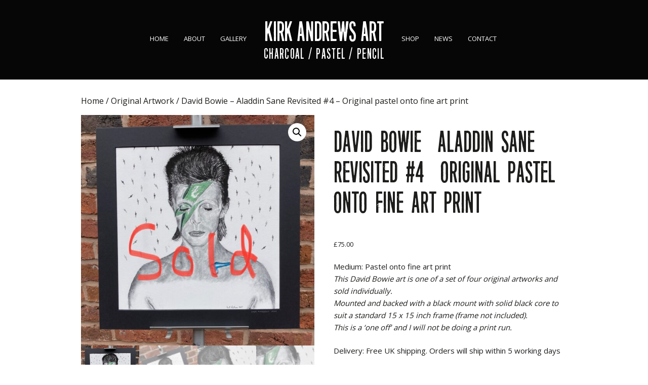

--- FILE ---
content_type: text/html; charset=UTF-8
request_url: https://www.kirkandrewsart.com/product/david-bowie-aladdin-sane-revisited-4-original-pastel-onto-fine-art-print/
body_size: 17372
content:
<!DOCTYPE html>
<html lang="en-GB">
<head>
<meta charset="UTF-8">
<meta name="viewport" content="width=device-width, initial-scale=1">
<link rel="profile" href="http://gmpg.org/xfn/11">
<link rel="pingback" href="https://www.kirkandrewsart.com/xmlrpc.php">

<meta name='robots' content='index, follow, max-image-preview:large, max-snippet:-1, max-video-preview:-1' />

	<!-- This site is optimized with the Yoast SEO plugin v26.6 - https://yoast.com/wordpress/plugins/seo/ -->
	<link media="all" href="https://www.kirkandrewsart.com/wp-content/cache/autoptimize/css/autoptimize_ad5c5aaf90260c28fe5ddccf4051102c.css" rel="stylesheet"><link media="only screen and (max-width: 768px)" href="https://www.kirkandrewsart.com/wp-content/cache/autoptimize/css/autoptimize_6fe211f8bb15af76999ce9135805d7af.css" rel="stylesheet"><title>David Bowie - Aladdin Sane Revisited #4 - Original pastel onto fine art print - Kirk Andrews Art</title>
	<meta name="description" content="Medium: Pastel onto fine art print This David Bowie art is one of a set of four original artworks and sold individually. Mounted and backed with a black mount with solid black core to suit a standard 15 x 15 inch frame (frame not included). This is a &#039;one off&#039; and I will not be doing a print run.  Delivery: Free UK shipping. Orders will ship within 5 working days  Worldwide shipping available. Contact me for shipping cost to your country." />
	<link rel="canonical" href="https://www.kirkandrewsart.com/product/david-bowie-aladdin-sane-revisited-4-original-pastel-onto-fine-art-print/" />
	<meta property="og:locale" content="en_GB" />
	<meta property="og:type" content="article" />
	<meta property="og:title" content="David Bowie - Aladdin Sane Revisited #4 - Original pastel onto fine art print - Kirk Andrews Art" />
	<meta property="og:description" content="Medium: Pastel onto fine art print This David Bowie art is one of a set of four original artworks and sold individually. Mounted and backed with a black mount with solid black core to suit a standard 15 x 15 inch frame (frame not included). This is a &#039;one off&#039; and I will not be doing a print run.  Delivery: Free UK shipping. Orders will ship within 5 working days  Worldwide shipping available. Contact me for shipping cost to your country." />
	<meta property="og:url" content="https://www.kirkandrewsart.com/product/david-bowie-aladdin-sane-revisited-4-original-pastel-onto-fine-art-print/" />
	<meta property="og:site_name" content="Kirk Andrews Art" />
	<meta property="article:publisher" content="https://www.facebook.com/kirkandrewsart" />
	<meta property="article:modified_time" content="2024-08-22T10:32:15+00:00" />
	<meta property="og:image" content="https://www.kirkandrewsart.com/wp-content/uploads/2021/07/David-Bowie-Aladdin-Sane-Revisited-4.jpg" />
	<meta property="og:image:width" content="1280" />
	<meta property="og:image:height" content="1265" />
	<meta property="og:image:type" content="image/jpeg" />
	<meta name="twitter:card" content="summary_large_image" />
	<meta name="twitter:site" content="@the_kirkinator" />
	<meta name="twitter:label1" content="Estimated reading time" />
	<meta name="twitter:data1" content="1 minute" />
	<script type="application/ld+json" class="yoast-schema-graph">{"@context":"https://schema.org","@graph":[{"@type":"WebPage","@id":"https://www.kirkandrewsart.com/product/david-bowie-aladdin-sane-revisited-4-original-pastel-onto-fine-art-print/","url":"https://www.kirkandrewsart.com/product/david-bowie-aladdin-sane-revisited-4-original-pastel-onto-fine-art-print/","name":"David Bowie - Aladdin Sane Revisited #4 - Original pastel onto fine art print - Kirk Andrews Art","isPartOf":{"@id":"https://www.kirkandrewsart.com/#website"},"primaryImageOfPage":{"@id":"https://www.kirkandrewsart.com/product/david-bowie-aladdin-sane-revisited-4-original-pastel-onto-fine-art-print/#primaryimage"},"image":{"@id":"https://www.kirkandrewsart.com/product/david-bowie-aladdin-sane-revisited-4-original-pastel-onto-fine-art-print/#primaryimage"},"thumbnailUrl":"https://www.kirkandrewsart.com/wp-content/uploads/2021/07/David-Bowie-Aladdin-Sane-Revisited-4.jpg","datePublished":"2021-07-26T11:53:56+00:00","dateModified":"2024-08-22T10:32:15+00:00","description":"Medium: Pastel onto fine art print This David Bowie art is one of a set of four original artworks and sold individually. Mounted and backed with a black mount with solid black core to suit a standard 15 x 15 inch frame (frame not included). This is a 'one off' and I will not be doing a print run. Delivery: Free UK shipping. Orders will ship within 5 working days Worldwide shipping available. Contact me for shipping cost to your country.","breadcrumb":{"@id":"https://www.kirkandrewsart.com/product/david-bowie-aladdin-sane-revisited-4-original-pastel-onto-fine-art-print/#breadcrumb"},"inLanguage":"en-GB","potentialAction":[{"@type":"ReadAction","target":["https://www.kirkandrewsart.com/product/david-bowie-aladdin-sane-revisited-4-original-pastel-onto-fine-art-print/"]}]},{"@type":"ImageObject","inLanguage":"en-GB","@id":"https://www.kirkandrewsart.com/product/david-bowie-aladdin-sane-revisited-4-original-pastel-onto-fine-art-print/#primaryimage","url":"https://www.kirkandrewsart.com/wp-content/uploads/2021/07/David-Bowie-Aladdin-Sane-Revisited-4.jpg","contentUrl":"https://www.kirkandrewsart.com/wp-content/uploads/2021/07/David-Bowie-Aladdin-Sane-Revisited-4.jpg","width":1280,"height":1265},{"@type":"BreadcrumbList","@id":"https://www.kirkandrewsart.com/product/david-bowie-aladdin-sane-revisited-4-original-pastel-onto-fine-art-print/#breadcrumb","itemListElement":[{"@type":"ListItem","position":1,"name":"&lt;&lt; Back","item":"https://www.kirkandrewsart.com/"},{"@type":"ListItem","position":2,"name":"Shop","item":"https://www.kirkandrewsart.com/shop/"},{"@type":"ListItem","position":3,"name":"David Bowie &#8211; Aladdin Sane Revisited #4 &#8211; Original pastel onto fine art print"}]},{"@type":"WebSite","@id":"https://www.kirkandrewsart.com/#website","url":"https://www.kirkandrewsart.com/","name":"Kirk Andrews Art","description":"Charcoal / Pastel / Pencil","potentialAction":[{"@type":"SearchAction","target":{"@type":"EntryPoint","urlTemplate":"https://www.kirkandrewsart.com/?s={search_term_string}"},"query-input":{"@type":"PropertyValueSpecification","valueRequired":true,"valueName":"search_term_string"}}],"inLanguage":"en-GB"}]}</script>
	<!-- / Yoast SEO plugin. -->


<link rel='dns-prefetch' href='//ajax.googleapis.com' />
<link rel="alternate" type="application/rss+xml" title="Kirk Andrews Art &raquo; Feed" href="https://www.kirkandrewsart.com/feed/" />
<link rel="alternate" title="oEmbed (JSON)" type="application/json+oembed" href="https://www.kirkandrewsart.com/wp-json/oembed/1.0/embed?url=https%3A%2F%2Fwww.kirkandrewsart.com%2Fproduct%2Fdavid-bowie-aladdin-sane-revisited-4-original-pastel-onto-fine-art-print%2F" />
<link rel="alternate" title="oEmbed (XML)" type="text/xml+oembed" href="https://www.kirkandrewsart.com/wp-json/oembed/1.0/embed?url=https%3A%2F%2Fwww.kirkandrewsart.com%2Fproduct%2Fdavid-bowie-aladdin-sane-revisited-4-original-pastel-onto-fine-art-print%2F&#038;format=xml" />
<style id='wp-img-auto-sizes-contain-inline-css' type='text/css'>
img:is([sizes=auto i],[sizes^="auto," i]){contain-intrinsic-size:3000px 1500px}
/*# sourceURL=wp-img-auto-sizes-contain-inline-css */
</style>
<style id='wp-emoji-styles-inline-css' type='text/css'>

	img.wp-smiley, img.emoji {
		display: inline !important;
		border: none !important;
		box-shadow: none !important;
		height: 1em !important;
		width: 1em !important;
		margin: 0 0.07em !important;
		vertical-align: -0.1em !important;
		background: none !important;
		padding: 0 !important;
	}
/*# sourceURL=wp-emoji-styles-inline-css */
</style>
<style id='classic-theme-styles-inline-css' type='text/css'>
/*! This file is auto-generated */
.wp-block-button__link{color:#fff;background-color:#32373c;border-radius:9999px;box-shadow:none;text-decoration:none;padding:calc(.667em + 2px) calc(1.333em + 2px);font-size:1.125em}.wp-block-file__button{background:#32373c;color:#fff;text-decoration:none}
/*# sourceURL=/wp-includes/css/classic-themes.min.css */
</style>






<style id='woocommerce-inline-inline-css' type='text/css'>
.woocommerce form .form-row .required { visibility: visible; }
/*# sourceURL=woocommerce-inline-inline-css */
</style>

<script type="text/javascript" src="//ajax.googleapis.com/ajax/libs/jquery/3.5.1/jquery.min.js?ver=3.5.1" id="jquery-js"></script>
<script type="text/javascript" src="https://www.kirkandrewsart.com/wp-content/plugins/woocommerce/assets/js/jquery-blockui/jquery.blockUI.min.js?ver=2.7.0-wc.10.4.3" id="wc-jquery-blockui-js" defer="defer" data-wp-strategy="defer"></script>
<script defer id="wc-add-to-cart-js-extra" src="[data-uri]"></script>
<script type="text/javascript" src="https://www.kirkandrewsart.com/wp-content/plugins/woocommerce/assets/js/frontend/add-to-cart.min.js?ver=10.4.3" id="wc-add-to-cart-js" defer="defer" data-wp-strategy="defer"></script>
<script type="text/javascript" src="https://www.kirkandrewsart.com/wp-content/plugins/woocommerce/assets/js/zoom/jquery.zoom.min.js?ver=1.7.21-wc.10.4.3" id="wc-zoom-js" defer="defer" data-wp-strategy="defer"></script>
<script type="text/javascript" src="https://www.kirkandrewsart.com/wp-content/plugins/woocommerce/assets/js/flexslider/jquery.flexslider.min.js?ver=2.7.2-wc.10.4.3" id="wc-flexslider-js" defer="defer" data-wp-strategy="defer"></script>
<script type="text/javascript" src="https://www.kirkandrewsart.com/wp-content/plugins/woocommerce/assets/js/photoswipe/photoswipe.min.js?ver=4.1.1-wc.10.4.3" id="wc-photoswipe-js" defer="defer" data-wp-strategy="defer"></script>
<script type="text/javascript" src="https://www.kirkandrewsart.com/wp-content/plugins/woocommerce/assets/js/photoswipe/photoswipe-ui-default.min.js?ver=4.1.1-wc.10.4.3" id="wc-photoswipe-ui-default-js" defer="defer" data-wp-strategy="defer"></script>
<script defer id="wc-single-product-js-extra" src="[data-uri]"></script>
<script type="text/javascript" src="https://www.kirkandrewsart.com/wp-content/plugins/woocommerce/assets/js/frontend/single-product.min.js?ver=10.4.3" id="wc-single-product-js" defer="defer" data-wp-strategy="defer"></script>
<script type="text/javascript" src="https://www.kirkandrewsart.com/wp-content/plugins/woocommerce/assets/js/js-cookie/js.cookie.min.js?ver=2.1.4-wc.10.4.3" id="wc-js-cookie-js" defer="defer" data-wp-strategy="defer"></script>
<script defer id="woocommerce-js-extra" src="[data-uri]"></script>
<script type="text/javascript" src="https://www.kirkandrewsart.com/wp-content/plugins/woocommerce/assets/js/frontend/woocommerce.min.js?ver=10.4.3" id="woocommerce-js" defer="defer" data-wp-strategy="defer"></script>
<link rel="https://api.w.org/" href="https://www.kirkandrewsart.com/wp-json/" /><link rel="alternate" title="JSON" type="application/json" href="https://www.kirkandrewsart.com/wp-json/wp/v2/product/1477" /><link rel="EditURI" type="application/rsd+xml" title="RSD" href="https://www.kirkandrewsart.com/xmlrpc.php?rsd" />

<link rel='shortlink' href='https://www.kirkandrewsart.com/?p=1477' />
<!-- Google site verification - Google for WooCommerce -->
<meta name="google-site-verification" content="p2Bc4MYoWUU0P8byKBdFSr5Domhj5D_VUOdhAkSf0S8" />
	<noscript><style>.woocommerce-product-gallery{ opacity: 1 !important; }</style></noscript>
	<link rel="icon" href="https://www.kirkandrewsart.com/wp-content/uploads/2021/03/cropped-favicon-32x32.png" sizes="32x32" />
<link rel="icon" href="https://www.kirkandrewsart.com/wp-content/uploads/2021/03/cropped-favicon-192x192.png" sizes="192x192" />
<link rel="apple-touch-icon" href="https://www.kirkandrewsart.com/wp-content/uploads/2021/03/cropped-favicon-180x180.png" />
<meta name="msapplication-TileImage" content="https://www.kirkandrewsart.com/wp-content/uploads/2021/03/cropped-favicon-270x270.png" />

		<!-- Global site tag (gtag.js) - Google Ads: AW-16679552005 - Google for WooCommerce -->
		<script defer src="https://www.googletagmanager.com/gtag/js?id=AW-16679552005"></script>
		<script defer src="[data-uri]"></script>

		<!-- Global site tag (gtag.js) - Google Analytics -->
<script defer src="https://www.googletagmanager.com/gtag/js?id=UA-37960151-15"></script>
<script defer src="[data-uri]"></script>

<style id='global-styles-inline-css' type='text/css'>
:root{--wp--preset--aspect-ratio--square: 1;--wp--preset--aspect-ratio--4-3: 4/3;--wp--preset--aspect-ratio--3-4: 3/4;--wp--preset--aspect-ratio--3-2: 3/2;--wp--preset--aspect-ratio--2-3: 2/3;--wp--preset--aspect-ratio--16-9: 16/9;--wp--preset--aspect-ratio--9-16: 9/16;--wp--preset--color--black: #000000;--wp--preset--color--cyan-bluish-gray: #abb8c3;--wp--preset--color--white: #ffffff;--wp--preset--color--pale-pink: #f78da7;--wp--preset--color--vivid-red: #cf2e2e;--wp--preset--color--luminous-vivid-orange: #ff6900;--wp--preset--color--luminous-vivid-amber: #fcb900;--wp--preset--color--light-green-cyan: #7bdcb5;--wp--preset--color--vivid-green-cyan: #00d084;--wp--preset--color--pale-cyan-blue: #8ed1fc;--wp--preset--color--vivid-cyan-blue: #0693e3;--wp--preset--color--vivid-purple: #9b51e0;--wp--preset--gradient--vivid-cyan-blue-to-vivid-purple: linear-gradient(135deg,rgb(6,147,227) 0%,rgb(155,81,224) 100%);--wp--preset--gradient--light-green-cyan-to-vivid-green-cyan: linear-gradient(135deg,rgb(122,220,180) 0%,rgb(0,208,130) 100%);--wp--preset--gradient--luminous-vivid-amber-to-luminous-vivid-orange: linear-gradient(135deg,rgb(252,185,0) 0%,rgb(255,105,0) 100%);--wp--preset--gradient--luminous-vivid-orange-to-vivid-red: linear-gradient(135deg,rgb(255,105,0) 0%,rgb(207,46,46) 100%);--wp--preset--gradient--very-light-gray-to-cyan-bluish-gray: linear-gradient(135deg,rgb(238,238,238) 0%,rgb(169,184,195) 100%);--wp--preset--gradient--cool-to-warm-spectrum: linear-gradient(135deg,rgb(74,234,220) 0%,rgb(151,120,209) 20%,rgb(207,42,186) 40%,rgb(238,44,130) 60%,rgb(251,105,98) 80%,rgb(254,248,76) 100%);--wp--preset--gradient--blush-light-purple: linear-gradient(135deg,rgb(255,206,236) 0%,rgb(152,150,240) 100%);--wp--preset--gradient--blush-bordeaux: linear-gradient(135deg,rgb(254,205,165) 0%,rgb(254,45,45) 50%,rgb(107,0,62) 100%);--wp--preset--gradient--luminous-dusk: linear-gradient(135deg,rgb(255,203,112) 0%,rgb(199,81,192) 50%,rgb(65,88,208) 100%);--wp--preset--gradient--pale-ocean: linear-gradient(135deg,rgb(255,245,203) 0%,rgb(182,227,212) 50%,rgb(51,167,181) 100%);--wp--preset--gradient--electric-grass: linear-gradient(135deg,rgb(202,248,128) 0%,rgb(113,206,126) 100%);--wp--preset--gradient--midnight: linear-gradient(135deg,rgb(2,3,129) 0%,rgb(40,116,252) 100%);--wp--preset--font-size--small: 13px;--wp--preset--font-size--medium: 20px;--wp--preset--font-size--large: 36px;--wp--preset--font-size--x-large: 42px;--wp--preset--spacing--20: 0.44rem;--wp--preset--spacing--30: 0.67rem;--wp--preset--spacing--40: 1rem;--wp--preset--spacing--50: 1.5rem;--wp--preset--spacing--60: 2.25rem;--wp--preset--spacing--70: 3.38rem;--wp--preset--spacing--80: 5.06rem;--wp--preset--shadow--natural: 6px 6px 9px rgba(0, 0, 0, 0.2);--wp--preset--shadow--deep: 12px 12px 50px rgba(0, 0, 0, 0.4);--wp--preset--shadow--sharp: 6px 6px 0px rgba(0, 0, 0, 0.2);--wp--preset--shadow--outlined: 6px 6px 0px -3px rgb(255, 255, 255), 6px 6px rgb(0, 0, 0);--wp--preset--shadow--crisp: 6px 6px 0px rgb(0, 0, 0);}:where(.is-layout-flex){gap: 0.5em;}:where(.is-layout-grid){gap: 0.5em;}body .is-layout-flex{display: flex;}.is-layout-flex{flex-wrap: wrap;align-items: center;}.is-layout-flex > :is(*, div){margin: 0;}body .is-layout-grid{display: grid;}.is-layout-grid > :is(*, div){margin: 0;}:where(.wp-block-columns.is-layout-flex){gap: 2em;}:where(.wp-block-columns.is-layout-grid){gap: 2em;}:where(.wp-block-post-template.is-layout-flex){gap: 1.25em;}:where(.wp-block-post-template.is-layout-grid){gap: 1.25em;}.has-black-color{color: var(--wp--preset--color--black) !important;}.has-cyan-bluish-gray-color{color: var(--wp--preset--color--cyan-bluish-gray) !important;}.has-white-color{color: var(--wp--preset--color--white) !important;}.has-pale-pink-color{color: var(--wp--preset--color--pale-pink) !important;}.has-vivid-red-color{color: var(--wp--preset--color--vivid-red) !important;}.has-luminous-vivid-orange-color{color: var(--wp--preset--color--luminous-vivid-orange) !important;}.has-luminous-vivid-amber-color{color: var(--wp--preset--color--luminous-vivid-amber) !important;}.has-light-green-cyan-color{color: var(--wp--preset--color--light-green-cyan) !important;}.has-vivid-green-cyan-color{color: var(--wp--preset--color--vivid-green-cyan) !important;}.has-pale-cyan-blue-color{color: var(--wp--preset--color--pale-cyan-blue) !important;}.has-vivid-cyan-blue-color{color: var(--wp--preset--color--vivid-cyan-blue) !important;}.has-vivid-purple-color{color: var(--wp--preset--color--vivid-purple) !important;}.has-black-background-color{background-color: var(--wp--preset--color--black) !important;}.has-cyan-bluish-gray-background-color{background-color: var(--wp--preset--color--cyan-bluish-gray) !important;}.has-white-background-color{background-color: var(--wp--preset--color--white) !important;}.has-pale-pink-background-color{background-color: var(--wp--preset--color--pale-pink) !important;}.has-vivid-red-background-color{background-color: var(--wp--preset--color--vivid-red) !important;}.has-luminous-vivid-orange-background-color{background-color: var(--wp--preset--color--luminous-vivid-orange) !important;}.has-luminous-vivid-amber-background-color{background-color: var(--wp--preset--color--luminous-vivid-amber) !important;}.has-light-green-cyan-background-color{background-color: var(--wp--preset--color--light-green-cyan) !important;}.has-vivid-green-cyan-background-color{background-color: var(--wp--preset--color--vivid-green-cyan) !important;}.has-pale-cyan-blue-background-color{background-color: var(--wp--preset--color--pale-cyan-blue) !important;}.has-vivid-cyan-blue-background-color{background-color: var(--wp--preset--color--vivid-cyan-blue) !important;}.has-vivid-purple-background-color{background-color: var(--wp--preset--color--vivid-purple) !important;}.has-black-border-color{border-color: var(--wp--preset--color--black) !important;}.has-cyan-bluish-gray-border-color{border-color: var(--wp--preset--color--cyan-bluish-gray) !important;}.has-white-border-color{border-color: var(--wp--preset--color--white) !important;}.has-pale-pink-border-color{border-color: var(--wp--preset--color--pale-pink) !important;}.has-vivid-red-border-color{border-color: var(--wp--preset--color--vivid-red) !important;}.has-luminous-vivid-orange-border-color{border-color: var(--wp--preset--color--luminous-vivid-orange) !important;}.has-luminous-vivid-amber-border-color{border-color: var(--wp--preset--color--luminous-vivid-amber) !important;}.has-light-green-cyan-border-color{border-color: var(--wp--preset--color--light-green-cyan) !important;}.has-vivid-green-cyan-border-color{border-color: var(--wp--preset--color--vivid-green-cyan) !important;}.has-pale-cyan-blue-border-color{border-color: var(--wp--preset--color--pale-cyan-blue) !important;}.has-vivid-cyan-blue-border-color{border-color: var(--wp--preset--color--vivid-cyan-blue) !important;}.has-vivid-purple-border-color{border-color: var(--wp--preset--color--vivid-purple) !important;}.has-vivid-cyan-blue-to-vivid-purple-gradient-background{background: var(--wp--preset--gradient--vivid-cyan-blue-to-vivid-purple) !important;}.has-light-green-cyan-to-vivid-green-cyan-gradient-background{background: var(--wp--preset--gradient--light-green-cyan-to-vivid-green-cyan) !important;}.has-luminous-vivid-amber-to-luminous-vivid-orange-gradient-background{background: var(--wp--preset--gradient--luminous-vivid-amber-to-luminous-vivid-orange) !important;}.has-luminous-vivid-orange-to-vivid-red-gradient-background{background: var(--wp--preset--gradient--luminous-vivid-orange-to-vivid-red) !important;}.has-very-light-gray-to-cyan-bluish-gray-gradient-background{background: var(--wp--preset--gradient--very-light-gray-to-cyan-bluish-gray) !important;}.has-cool-to-warm-spectrum-gradient-background{background: var(--wp--preset--gradient--cool-to-warm-spectrum) !important;}.has-blush-light-purple-gradient-background{background: var(--wp--preset--gradient--blush-light-purple) !important;}.has-blush-bordeaux-gradient-background{background: var(--wp--preset--gradient--blush-bordeaux) !important;}.has-luminous-dusk-gradient-background{background: var(--wp--preset--gradient--luminous-dusk) !important;}.has-pale-ocean-gradient-background{background: var(--wp--preset--gradient--pale-ocean) !important;}.has-electric-grass-gradient-background{background: var(--wp--preset--gradient--electric-grass) !important;}.has-midnight-gradient-background{background: var(--wp--preset--gradient--midnight) !important;}.has-small-font-size{font-size: var(--wp--preset--font-size--small) !important;}.has-medium-font-size{font-size: var(--wp--preset--font-size--medium) !important;}.has-large-font-size{font-size: var(--wp--preset--font-size--large) !important;}.has-x-large-font-size{font-size: var(--wp--preset--font-size--x-large) !important;}
/*# sourceURL=global-styles-inline-css */
</style>
</head>

<body class="wp-singular product-template-default single single-product postid-1477 wp-theme-kirk-andrews-art theme-kirk-andrews-art woocommerce woocommerce-page woocommerce-no-js group-blog">
<div id="page" class="site">

	<header id="masthead" class="site-header" role="banner">
		<div class="container">
			
			<nav class="main-navigation" role="navigation">
				<ul id="menu-primary-left" class="menu"><li id="menu-item-25" class="menu-item menu-item-type-post_type menu-item-object-page menu-item-home menu-item-25"><a href="https://www.kirkandrewsart.com/">Home</a></li>
<li id="menu-item-23" class="menu-item menu-item-type-post_type menu-item-object-page menu-item-23"><a href="https://www.kirkandrewsart.com/about/">About</a></li>
<li id="menu-item-84" class="menu-item menu-item-type-custom menu-item-object-custom menu-item-has-children menu-item-84"><a href="#">Gallery</a>
<ul class="sub-menu">
	<li id="menu-item-83" class="menu-item menu-item-type-post_type menu-item-object-page menu-item-83"><a href="https://www.kirkandrewsart.com/charcoal/">Charcoal</a></li>
	<li id="menu-item-82" class="menu-item menu-item-type-post_type menu-item-object-page menu-item-82"><a href="https://www.kirkandrewsart.com/pastel/">Pastel</a></li>
	<li id="menu-item-81" class="menu-item menu-item-type-post_type menu-item-object-page menu-item-81"><a href="https://www.kirkandrewsart.com/pencil/">Pencil</a></li>
	<li id="menu-item-1075" class="menu-item menu-item-type-post_type menu-item-object-page menu-item-1075"><a href="https://www.kirkandrewsart.com/indian-ink/">Indian Ink</a></li>
	<li id="menu-item-707" class="menu-item menu-item-type-post_type menu-item-object-page menu-item-707"><a href="https://www.kirkandrewsart.com/sharpie-art/">Sharpie Art</a></li>
	<li id="menu-item-2279" class="menu-item menu-item-type-post_type menu-item-object-page menu-item-2279"><a href="https://www.kirkandrewsart.com/played-and-remade/">Played and Remade</a></li>
</ul>
</li>
</ul>			</nav>
			
							<div class="site-branding">
					<p class="site-title fancy"><a href="https://www.kirkandrewsart.com/" rel="home">Kirk Andrews Art</a></p>
												<p class="site-description fancy">Charcoal / Pastel / Pencil</p>
									</div>
			
			<nav class="main-navigation" role="navigation">
				<ul id="menu-primary-right" class="menu"><li id="menu-item-1263" class="menu-item menu-item-type-post_type menu-item-object-page current_page_parent menu-item-1263"><a href="https://www.kirkandrewsart.com/shop/">Shop</a></li>
<li id="menu-item-29" class="menu-item menu-item-type-post_type menu-item-object-page menu-item-29"><a href="https://www.kirkandrewsart.com/news/">News</a></li>
<li id="menu-item-27" class="menu-item menu-item-type-post_type menu-item-object-page menu-item-27"><a href="https://www.kirkandrewsart.com/contact/">Contact</a></li>
</ul>			</nav>

			<div class="mobile-menu-wrap mobile">
				<div id="burger"><i class="fas fa-bars"></i> Menu</div>
				<ul id="menu-mobile-menu" class="menu"><li id="menu-item-282" class="menu-item menu-item-type-post_type menu-item-object-page menu-item-home menu-item-282"><a href="https://www.kirkandrewsart.com/">Home</a></li>
<li id="menu-item-283" class="menu-item menu-item-type-post_type menu-item-object-page menu-item-283"><a href="https://www.kirkandrewsart.com/about/">About</a></li>
<li id="menu-item-284" class="menu-item menu-item-type-custom menu-item-object-custom menu-item-has-children menu-item-284"><a href="#">Gallery</a>
<ul class="sub-menu">
	<li id="menu-item-290" class="menu-item menu-item-type-post_type menu-item-object-page menu-item-290"><a href="https://www.kirkandrewsart.com/charcoal/">Charcoal</a></li>
	<li id="menu-item-289" class="menu-item menu-item-type-post_type menu-item-object-page menu-item-289"><a href="https://www.kirkandrewsart.com/pastel/">Pastel</a></li>
	<li id="menu-item-288" class="menu-item menu-item-type-post_type menu-item-object-page menu-item-288"><a href="https://www.kirkandrewsart.com/pencil/">Pencil</a></li>
	<li id="menu-item-1074" class="menu-item menu-item-type-post_type menu-item-object-page menu-item-1074"><a href="https://www.kirkandrewsart.com/indian-ink/">Indian Ink</a></li>
	<li id="menu-item-689" class="menu-item menu-item-type-post_type menu-item-object-page menu-item-689"><a href="https://www.kirkandrewsart.com/sharpie-art/">Sharpie Art</a></li>
	<li id="menu-item-2280" class="menu-item menu-item-type-post_type menu-item-object-page menu-item-2280"><a href="https://www.kirkandrewsart.com/played-and-remade/">Played and Remade</a></li>
</ul>
</li>
<li id="menu-item-1264" class="menu-item menu-item-type-post_type menu-item-object-page current_page_parent menu-item-1264"><a href="https://www.kirkandrewsart.com/shop/">Shop</a></li>
<li id="menu-item-286" class="menu-item menu-item-type-post_type menu-item-object-page menu-item-286"><a href="https://www.kirkandrewsart.com/news/">News</a></li>
<li id="menu-item-287" class="menu-item menu-item-type-post_type menu-item-object-page menu-item-287"><a href="https://www.kirkandrewsart.com/contact/">Contact</a></li>
</ul>			</div>
		</div>
	</header><!-- #masthead -->

	<div id="content" class="site-content">

	<div id="primary" class="content-area"><main id="main" class="site-main" role="main"><nav class="woocommerce-breadcrumb" aria-label="Breadcrumb"><a href="https://www.kirkandrewsart.com">Home</a>&nbsp;&#47;&nbsp;<a href="https://www.kirkandrewsart.com/product-category/original-artwork/">Original Artwork</a>&nbsp;&#47;&nbsp;David Bowie &#8211; Aladdin Sane Revisited #4 &#8211; Original pastel onto fine art print</nav>
					
			<div class="woocommerce-notices-wrapper"></div><div id="product-1477" class="product type-product post-1477 status-publish first outofstock product_cat-original-artwork product_cat-pastel has-post-thumbnail sold-individually taxable shipping-taxable purchasable product-type-simple">

	<div class="woocommerce-product-gallery woocommerce-product-gallery--with-images woocommerce-product-gallery--columns-4 images" data-columns="4" style="opacity: 0; transition: opacity .25s ease-in-out;">
	<div class="woocommerce-product-gallery__wrapper">
		<div data-thumb="https://www.kirkandrewsart.com/wp-content/uploads/2021/07/David-Bowie-Aladdin-Sane-Revisited-4-100x100.jpg" data-thumb-alt="David Bowie - Aladdin Sane Revisited #4 - Original pastel onto fine art print" data-thumb-srcset="https://www.kirkandrewsart.com/wp-content/uploads/2021/07/David-Bowie-Aladdin-Sane-Revisited-4-100x100.jpg 100w, https://www.kirkandrewsart.com/wp-content/uploads/2021/07/David-Bowie-Aladdin-Sane-Revisited-4-300x300.jpg 300w, https://www.kirkandrewsart.com/wp-content/uploads/2021/07/David-Bowie-Aladdin-Sane-Revisited-4-1024x1012.jpg 1024w, https://www.kirkandrewsart.com/wp-content/uploads/2021/07/David-Bowie-Aladdin-Sane-Revisited-4-150x150.jpg 150w, https://www.kirkandrewsart.com/wp-content/uploads/2021/07/David-Bowie-Aladdin-Sane-Revisited-4-768x759.jpg 768w, https://www.kirkandrewsart.com/wp-content/uploads/2021/07/David-Bowie-Aladdin-Sane-Revisited-4-310x310.jpg 310w, https://www.kirkandrewsart.com/wp-content/uploads/2021/07/David-Bowie-Aladdin-Sane-Revisited-4-690x682.jpg 690w, https://www.kirkandrewsart.com/wp-content/uploads/2021/07/David-Bowie-Aladdin-Sane-Revisited-4-600x593.jpg 600w, https://www.kirkandrewsart.com/wp-content/uploads/2021/07/David-Bowie-Aladdin-Sane-Revisited-4.jpg 1280w"  data-thumb-sizes="(max-width: 100px) 100vw, 100px" class="woocommerce-product-gallery__image"><a href="https://www.kirkandrewsart.com/wp-content/uploads/2021/07/David-Bowie-Aladdin-Sane-Revisited-4.jpg"><img width="600" height="593" src="https://www.kirkandrewsart.com/wp-content/uploads/2021/07/David-Bowie-Aladdin-Sane-Revisited-4-600x593.jpg" class="wp-post-image" alt="David Bowie - Aladdin Sane Revisited #4 - Original pastel onto fine art print" data-caption="" data-src="https://www.kirkandrewsart.com/wp-content/uploads/2021/07/David-Bowie-Aladdin-Sane-Revisited-4.jpg" data-large_image="https://www.kirkandrewsart.com/wp-content/uploads/2021/07/David-Bowie-Aladdin-Sane-Revisited-4.jpg" data-large_image_width="1280" data-large_image_height="1265" decoding="async" fetchpriority="high" srcset="https://www.kirkandrewsart.com/wp-content/uploads/2021/07/David-Bowie-Aladdin-Sane-Revisited-4-600x593.jpg 600w, https://www.kirkandrewsart.com/wp-content/uploads/2021/07/David-Bowie-Aladdin-Sane-Revisited-4-300x296.jpg 300w, https://www.kirkandrewsart.com/wp-content/uploads/2021/07/David-Bowie-Aladdin-Sane-Revisited-4-1024x1012.jpg 1024w, https://www.kirkandrewsart.com/wp-content/uploads/2021/07/David-Bowie-Aladdin-Sane-Revisited-4-768x759.jpg 768w, https://www.kirkandrewsart.com/wp-content/uploads/2021/07/David-Bowie-Aladdin-Sane-Revisited-4-690x682.jpg 690w, https://www.kirkandrewsart.com/wp-content/uploads/2021/07/David-Bowie-Aladdin-Sane-Revisited-4-100x100.jpg 100w, https://www.kirkandrewsart.com/wp-content/uploads/2021/07/David-Bowie-Aladdin-Sane-Revisited-4.jpg 1280w" sizes="(max-width: 600px) 100vw, 600px" /></a></div><div data-thumb="https://www.kirkandrewsart.com/wp-content/uploads/2021/07/David-Bowie-14-100x100.jpg" data-thumb-alt="David Bowie - Aladdin Sane Revisited #4 - Original pastel onto fine art print - Image 2" data-thumb-srcset="https://www.kirkandrewsart.com/wp-content/uploads/2021/07/David-Bowie-14-100x100.jpg 100w, https://www.kirkandrewsart.com/wp-content/uploads/2021/07/David-Bowie-14-150x150.jpg 150w, https://www.kirkandrewsart.com/wp-content/uploads/2021/07/David-Bowie-14-310x310.jpg 310w, https://www.kirkandrewsart.com/wp-content/uploads/2021/07/David-Bowie-14-300x300.jpg 300w"  data-thumb-sizes="(max-width: 100px) 100vw, 100px" class="woocommerce-product-gallery__image"><a href="https://www.kirkandrewsart.com/wp-content/uploads/2021/07/David-Bowie-14-rotated.jpg"><img width="600" height="800" src="https://www.kirkandrewsart.com/wp-content/uploads/2021/07/David-Bowie-14-600x800.jpg" class="" alt="David Bowie - Aladdin Sane Revisited #4 - Original pastel onto fine art print - Image 2" data-caption="" data-src="https://www.kirkandrewsart.com/wp-content/uploads/2021/07/David-Bowie-14-rotated.jpg" data-large_image="https://www.kirkandrewsart.com/wp-content/uploads/2021/07/David-Bowie-14-rotated.jpg" data-large_image_width="1512" data-large_image_height="2016" decoding="async" srcset="https://www.kirkandrewsart.com/wp-content/uploads/2021/07/David-Bowie-14-600x800.jpg 600w, https://www.kirkandrewsart.com/wp-content/uploads/2021/07/David-Bowie-14-225x300.jpg 225w, https://www.kirkandrewsart.com/wp-content/uploads/2021/07/David-Bowie-14-768x1024.jpg 768w, https://www.kirkandrewsart.com/wp-content/uploads/2021/07/David-Bowie-14-1152x1536.jpg 1152w, https://www.kirkandrewsart.com/wp-content/uploads/2021/07/David-Bowie-14-690x920.jpg 690w, https://www.kirkandrewsart.com/wp-content/uploads/2021/07/David-Bowie-14-rotated.jpg 1512w" sizes="(max-width: 600px) 100vw, 600px" /></a></div><div data-thumb="https://www.kirkandrewsart.com/wp-content/uploads/2021/07/David-Bowie-15-100x100.jpg" data-thumb-alt="David Bowie - Aladdin Sane Revisited #4 - Original pastel onto fine art print - Image 3" data-thumb-srcset="https://www.kirkandrewsart.com/wp-content/uploads/2021/07/David-Bowie-15-100x100.jpg 100w, https://www.kirkandrewsart.com/wp-content/uploads/2021/07/David-Bowie-15-150x150.jpg 150w, https://www.kirkandrewsart.com/wp-content/uploads/2021/07/David-Bowie-15-310x310.jpg 310w, https://www.kirkandrewsart.com/wp-content/uploads/2021/07/David-Bowie-15-300x300.jpg 300w"  data-thumb-sizes="(max-width: 100px) 100vw, 100px" class="woocommerce-product-gallery__image"><a href="https://www.kirkandrewsart.com/wp-content/uploads/2021/07/David-Bowie-15-rotated.jpg"><img width="600" height="800" src="https://www.kirkandrewsart.com/wp-content/uploads/2021/07/David-Bowie-15-600x800.jpg" class="" alt="David Bowie - Aladdin Sane Revisited #4 - Original pastel onto fine art print - Image 3" data-caption="" data-src="https://www.kirkandrewsart.com/wp-content/uploads/2021/07/David-Bowie-15-rotated.jpg" data-large_image="https://www.kirkandrewsart.com/wp-content/uploads/2021/07/David-Bowie-15-rotated.jpg" data-large_image_width="1512" data-large_image_height="2016" decoding="async" srcset="https://www.kirkandrewsart.com/wp-content/uploads/2021/07/David-Bowie-15-600x800.jpg 600w, https://www.kirkandrewsart.com/wp-content/uploads/2021/07/David-Bowie-15-225x300.jpg 225w, https://www.kirkandrewsart.com/wp-content/uploads/2021/07/David-Bowie-15-768x1024.jpg 768w, https://www.kirkandrewsart.com/wp-content/uploads/2021/07/David-Bowie-15-1152x1536.jpg 1152w, https://www.kirkandrewsart.com/wp-content/uploads/2021/07/David-Bowie-15-690x920.jpg 690w, https://www.kirkandrewsart.com/wp-content/uploads/2021/07/David-Bowie-15-rotated.jpg 1512w" sizes="(max-width: 600px) 100vw, 600px" /></a></div><div data-thumb="https://www.kirkandrewsart.com/wp-content/uploads/2021/07/David-Bowie-17-100x100.jpg" data-thumb-alt="David Bowie - Aladdin Sane Revisited #4 - Original pastel onto fine art print - Image 4" data-thumb-srcset="https://www.kirkandrewsart.com/wp-content/uploads/2021/07/David-Bowie-17-100x100.jpg 100w, https://www.kirkandrewsart.com/wp-content/uploads/2021/07/David-Bowie-17-150x150.jpg 150w, https://www.kirkandrewsart.com/wp-content/uploads/2021/07/David-Bowie-17-310x310.jpg 310w, https://www.kirkandrewsart.com/wp-content/uploads/2021/07/David-Bowie-17-300x300.jpg 300w"  data-thumb-sizes="(max-width: 100px) 100vw, 100px" class="woocommerce-product-gallery__image"><a href="https://www.kirkandrewsart.com/wp-content/uploads/2021/07/David-Bowie-17-rotated.jpg"><img width="600" height="800" src="https://www.kirkandrewsart.com/wp-content/uploads/2021/07/David-Bowie-17-600x800.jpg" class="" alt="David Bowie - Aladdin Sane Revisited #4 - Original pastel onto fine art print - Image 4" data-caption="" data-src="https://www.kirkandrewsart.com/wp-content/uploads/2021/07/David-Bowie-17-rotated.jpg" data-large_image="https://www.kirkandrewsart.com/wp-content/uploads/2021/07/David-Bowie-17-rotated.jpg" data-large_image_width="1512" data-large_image_height="2016" decoding="async" loading="lazy" srcset="https://www.kirkandrewsart.com/wp-content/uploads/2021/07/David-Bowie-17-600x800.jpg 600w, https://www.kirkandrewsart.com/wp-content/uploads/2021/07/David-Bowie-17-225x300.jpg 225w, https://www.kirkandrewsart.com/wp-content/uploads/2021/07/David-Bowie-17-768x1024.jpg 768w, https://www.kirkandrewsart.com/wp-content/uploads/2021/07/David-Bowie-17-1152x1536.jpg 1152w, https://www.kirkandrewsart.com/wp-content/uploads/2021/07/David-Bowie-17-690x920.jpg 690w, https://www.kirkandrewsart.com/wp-content/uploads/2021/07/David-Bowie-17-rotated.jpg 1512w" sizes="auto, (max-width: 600px) 100vw, 600px" /></a></div><div data-thumb="https://www.kirkandrewsart.com/wp-content/uploads/2021/07/David-Bowie-21-100x100.jpg" data-thumb-alt="David Bowie - Aladdin Sane Revisited #4 - Original pastel onto fine art print - Image 5" data-thumb-srcset="https://www.kirkandrewsart.com/wp-content/uploads/2021/07/David-Bowie-21-100x100.jpg 100w, https://www.kirkandrewsart.com/wp-content/uploads/2021/07/David-Bowie-21-150x150.jpg 150w, https://www.kirkandrewsart.com/wp-content/uploads/2021/07/David-Bowie-21-310x310.jpg 310w, https://www.kirkandrewsart.com/wp-content/uploads/2021/07/David-Bowie-21-300x300.jpg 300w"  data-thumb-sizes="(max-width: 100px) 100vw, 100px" class="woocommerce-product-gallery__image"><a href="https://www.kirkandrewsart.com/wp-content/uploads/2021/07/David-Bowie-21-rotated.jpg"><img width="600" height="800" src="https://www.kirkandrewsart.com/wp-content/uploads/2021/07/David-Bowie-21-600x800.jpg" class="" alt="David Bowie - Aladdin Sane Revisited #4 - Original pastel onto fine art print - Image 5" data-caption="" data-src="https://www.kirkandrewsart.com/wp-content/uploads/2021/07/David-Bowie-21-rotated.jpg" data-large_image="https://www.kirkandrewsart.com/wp-content/uploads/2021/07/David-Bowie-21-rotated.jpg" data-large_image_width="1512" data-large_image_height="2016" decoding="async" loading="lazy" srcset="https://www.kirkandrewsart.com/wp-content/uploads/2021/07/David-Bowie-21-600x800.jpg 600w, https://www.kirkandrewsart.com/wp-content/uploads/2021/07/David-Bowie-21-225x300.jpg 225w, https://www.kirkandrewsart.com/wp-content/uploads/2021/07/David-Bowie-21-768x1024.jpg 768w, https://www.kirkandrewsart.com/wp-content/uploads/2021/07/David-Bowie-21-1152x1536.jpg 1152w, https://www.kirkandrewsart.com/wp-content/uploads/2021/07/David-Bowie-21-690x920.jpg 690w, https://www.kirkandrewsart.com/wp-content/uploads/2021/07/David-Bowie-21-rotated.jpg 1512w" sizes="auto, (max-width: 600px) 100vw, 600px" /></a></div><div data-thumb="" data-thumb-alt="David Bowie - Aladdin Sane Revisited #4 - Original pastel onto fine art print - Image 6" data-thumb-srcset=""  data-thumb-sizes="" class="woocommerce-product-gallery__image"><a href=""></a></div>	</div>
</div>

	<div class="summary entry-summary">
		<h1 class="product_title entry-title">David Bowie &#8211; Aladdin Sane Revisited #4 &#8211; Original pastel onto fine art print</h1><p class="price"><span class="woocommerce-Price-amount amount"><bdi><span class="woocommerce-Price-currencySymbol">&pound;</span>75.00</bdi></span></p>
<div class="woocommerce-product-details__short-description">
	<p>Medium: Pastel onto fine art print<br />
<em>This David Bowie art is one of a set of four original artworks and sold individually.</em><br />
<em>Mounted and backed with a black mount with solid black core to suit a standard 15 x 15 inch frame (frame not included).</em><br />
<em>This is a &#8216;one off&#8217; and I will not be doing a print run.</em></p>
<p>Delivery: Free UK shipping. Orders will ship within 5 working days</p>
<p><strong>Worldwide shipping available. Contact me for shipping cost to your country.</strong></p>
</div>
<p class="stock out-of-stock">Sold</p>
<div class="product_meta">

	
	
	<span class="posted_in">Categories: <a href="https://www.kirkandrewsart.com/product-category/original-artwork/" rel="tag">Original Artwork</a>, <a href="https://www.kirkandrewsart.com/product-category/pastel/" rel="tag">Pastel</a></span>
	
	
</div>
	</div>

	
	<div class="woocommerce-tabs wc-tabs-wrapper">
		<ul class="tabs wc-tabs" role="tablist">
							<li role="presentation" class="description_tab" id="tab-title-description">
					<a href="#tab-description" role="tab" aria-controls="tab-description">
						Description					</a>
				</li>
					</ul>
					<div class="woocommerce-Tabs-panel woocommerce-Tabs-panel--description panel entry-content wc-tab" id="tab-description" role="tabpanel" aria-labelledby="tab-title-description">
				
	<h2>Description</h2>

<p>I have revisited my David Bowie, Aladdin Sane inspired charcoal on paper portrait. Taking the fine art print and applying coloured pastel. This David Bowie art is one of a set of four original artworks and sold individually.<br />
Mounted and backed with a black mount with solid black core to suit a standard 15 x 15 inch frame (frame not included).<br />
This is a &#8216;one off&#8217; and I will not be doing a print run.</p>
			</div>
		
			</div>


	<section class="related products">

					<h2>Related products</h2>
				<ul class="products columns-4">

			
					<li class="product type-product post-1351 status-publish first instock product_cat-charcoal product_cat-original-artwork has-post-thumbnail sold-individually taxable shipping-taxable purchasable product-type-simple">
	<a href="https://www.kirkandrewsart.com/product/jimmy-page-original-charcoal-on-paper-portrait/" class="woocommerce-LoopProduct-link woocommerce-loop-product__link"><img width="300" height="300" src="https://www.kirkandrewsart.com/wp-content/uploads/2021/03/Jimmy-Page-Original-artwork-2-300x300.jpg" class="attachment-woocommerce_thumbnail size-woocommerce_thumbnail" alt="Jimmy Page - Original Charcoal on Paper Portrait" decoding="async" loading="lazy" srcset="https://www.kirkandrewsart.com/wp-content/uploads/2021/03/Jimmy-Page-Original-artwork-2-300x300.jpg 300w, https://www.kirkandrewsart.com/wp-content/uploads/2021/03/Jimmy-Page-Original-artwork-2-100x100.jpg 100w, https://www.kirkandrewsart.com/wp-content/uploads/2021/03/Jimmy-Page-Original-artwork-2-150x150.jpg 150w, https://www.kirkandrewsart.com/wp-content/uploads/2021/03/Jimmy-Page-Original-artwork-2-310x310.jpg 310w" sizes="auto, (max-width: 300px) 100vw, 300px" /><h2 class="woocommerce-loop-product__title">Jimmy Page &#8211; Original Charcoal on Paper Portrait</h2>
	<span class="price"><span class="woocommerce-Price-amount amount"><bdi><span class="woocommerce-Price-currencySymbol">&pound;</span>295.00</bdi></span></span>
</a><a href="/product/david-bowie-aladdin-sane-revisited-4-original-pastel-onto-fine-art-print/?add-to-cart=1351" aria-describedby="woocommerce_loop_add_to_cart_link_describedby_1351" data-quantity="1" class="button product_type_simple add_to_cart_button ajax_add_to_cart" data-product_id="1351" data-product_sku="" aria-label="Add to basket: &ldquo;Jimmy Page - Original Charcoal on Paper Portrait&rdquo;" rel="nofollow" data-success_message="&ldquo;Jimmy Page - Original Charcoal on Paper Portrait&rdquo; has been added to your cart" role="button">Add to basket</a>	<span id="woocommerce_loop_add_to_cart_link_describedby_1351" class="screen-reader-text">
			</span>
</li>

			
					<li class="product type-product post-1384 status-publish outofstock product_cat-charcoal product_cat-original-artwork has-post-thumbnail sold-individually taxable shipping-taxable purchasable product-type-simple">
	<a href="https://www.kirkandrewsart.com/product/fast-eddie-clarke-original-charcoal-on-paper-portrait/" class="woocommerce-LoopProduct-link woocommerce-loop-product__link"><img width="300" height="300" src="https://www.kirkandrewsart.com/wp-content/uploads/2021/02/Fast-Eddie-Clarke-300x300.jpg" class="attachment-woocommerce_thumbnail size-woocommerce_thumbnail" alt="Fast Eddie Clarke - Original Charcoal on Paper Portrait" decoding="async" loading="lazy" srcset="https://www.kirkandrewsart.com/wp-content/uploads/2021/02/Fast-Eddie-Clarke-300x300.jpg 300w, https://www.kirkandrewsart.com/wp-content/uploads/2021/02/Fast-Eddie-Clarke-150x150.jpg 150w, https://www.kirkandrewsart.com/wp-content/uploads/2021/02/Fast-Eddie-Clarke-310x310.jpg 310w, https://www.kirkandrewsart.com/wp-content/uploads/2021/02/Fast-Eddie-Clarke-100x100.jpg 100w" sizes="auto, (max-width: 300px) 100vw, 300px" /><h2 class="woocommerce-loop-product__title">Fast Eddie Clarke &#8211; Original Charcoal on Paper Portrait</h2>
	<span class="price"><span class="woocommerce-Price-amount amount"><bdi><span class="woocommerce-Price-currencySymbol">&pound;</span>295.00</bdi></span></span>
</a><a href="https://www.kirkandrewsart.com/product/fast-eddie-clarke-original-charcoal-on-paper-portrait/" aria-describedby="woocommerce_loop_add_to_cart_link_describedby_1384" data-quantity="1" class="button product_type_simple" data-product_id="1384" data-product_sku="" aria-label="Read more about &ldquo;Fast Eddie Clarke - Original Charcoal on Paper Portrait&rdquo;" rel="nofollow" data-success_message="">Read more</a>	<span id="woocommerce_loop_add_to_cart_link_describedby_1384" class="screen-reader-text">
			</span>
</li>

			
					<li class="product type-product post-1378 status-publish instock product_cat-charcoal product_cat-original-artwork has-post-thumbnail sold-individually taxable shipping-taxable purchasable product-type-simple">
	<a href="https://www.kirkandrewsart.com/product/johnny-cash-original-charcoal-on-paper-portrait/" class="woocommerce-LoopProduct-link woocommerce-loop-product__link"><img width="300" height="300" src="https://www.kirkandrewsart.com/wp-content/uploads/2021/04/Johnny-Cash-Original-artwork-300x300.jpg" class="attachment-woocommerce_thumbnail size-woocommerce_thumbnail" alt="Johnny Cash - Original Charcoal on Paper Portrait" decoding="async" loading="lazy" srcset="https://www.kirkandrewsart.com/wp-content/uploads/2021/04/Johnny-Cash-Original-artwork-300x300.jpg 300w, https://www.kirkandrewsart.com/wp-content/uploads/2021/04/Johnny-Cash-Original-artwork-150x150.jpg 150w, https://www.kirkandrewsart.com/wp-content/uploads/2021/04/Johnny-Cash-Original-artwork-310x310.jpg 310w, https://www.kirkandrewsart.com/wp-content/uploads/2021/04/Johnny-Cash-Original-artwork-100x100.jpg 100w" sizes="auto, (max-width: 300px) 100vw, 300px" /><h2 class="woocommerce-loop-product__title">Johnny Cash &#8211; Original Charcoal on Paper Portrait</h2>
	<span class="price"><span class="woocommerce-Price-amount amount"><bdi><span class="woocommerce-Price-currencySymbol">&pound;</span>295.00</bdi></span></span>
</a><a href="/product/david-bowie-aladdin-sane-revisited-4-original-pastel-onto-fine-art-print/?add-to-cart=1378" aria-describedby="woocommerce_loop_add_to_cart_link_describedby_1378" data-quantity="1" class="button product_type_simple add_to_cart_button ajax_add_to_cart" data-product_id="1378" data-product_sku="" aria-label="Add to basket: &ldquo;Johnny Cash - Original Charcoal on Paper Portrait&rdquo;" rel="nofollow" data-success_message="&ldquo;Johnny Cash - Original Charcoal on Paper Portrait&rdquo; has been added to your cart" role="button">Add to basket</a>	<span id="woocommerce_loop_add_to_cart_link_describedby_1378" class="screen-reader-text">
			</span>
</li>

			
					<li class="product type-product post-1424 status-publish last instock product_cat-original-artwork has-post-thumbnail sold-individually taxable shipping-taxable purchasable product-type-simple">
	<a href="https://www.kirkandrewsart.com/product/framed-original-david-bowie-blackstar-ink-stamp-artwork/" class="woocommerce-LoopProduct-link woocommerce-loop-product__link"><img width="300" height="300" src="https://www.kirkandrewsart.com/wp-content/uploads/2021/06/David-Bowie-Blackstar-300x300.jpg" class="attachment-woocommerce_thumbnail size-woocommerce_thumbnail" alt="David Bowie – Blackstar – Original Indian Ink Stamp Art" decoding="async" loading="lazy" srcset="https://www.kirkandrewsart.com/wp-content/uploads/2021/06/David-Bowie-Blackstar-300x300.jpg 300w, https://www.kirkandrewsart.com/wp-content/uploads/2021/06/David-Bowie-Blackstar-150x150.jpg 150w, https://www.kirkandrewsart.com/wp-content/uploads/2021/06/David-Bowie-Blackstar-310x310.jpg 310w, https://www.kirkandrewsart.com/wp-content/uploads/2021/06/David-Bowie-Blackstar-100x100.jpg 100w" sizes="auto, (max-width: 300px) 100vw, 300px" /><h2 class="woocommerce-loop-product__title">David Bowie – Blackstar – Original Indian Ink Stamp Art</h2>
	<span class="price"><span class="woocommerce-Price-amount amount"><bdi><span class="woocommerce-Price-currencySymbol">&pound;</span>2,950.00</bdi></span></span>
</a><a href="/product/david-bowie-aladdin-sane-revisited-4-original-pastel-onto-fine-art-print/?add-to-cart=1424" aria-describedby="woocommerce_loop_add_to_cart_link_describedby_1424" data-quantity="1" class="button product_type_simple add_to_cart_button ajax_add_to_cart" data-product_id="1424" data-product_sku="" aria-label="Add to basket: &ldquo;David Bowie – Blackstar – Original Indian Ink Stamp Art&rdquo;" rel="nofollow" data-success_message="&ldquo;David Bowie – Blackstar – Original Indian Ink Stamp Art&rdquo; has been added to your cart" role="button">Add to basket</a>	<span id="woocommerce_loop_add_to_cart_link_describedby_1424" class="screen-reader-text">
			</span>
</li>

			
		</ul>

	</section>
	</div>

<script defer src="[data-uri]"></script>

		
	</main></div>
	
<aside id="secondary" class="widget-area" role="complementary">
	<section id="archives-2" class="widget widget_archive"><h4 class="widget-title">Archive</h4>		<label class="screen-reader-text" for="archives-dropdown-2">Archive</label>
		<select id="archives-dropdown-2" name="archive-dropdown">
			
			<option value="">Select Month</option>
				<option value='https://www.kirkandrewsart.com/2025/10/'> October 2025 &nbsp;(1)</option>
	<option value='https://www.kirkandrewsart.com/2025/09/'> September 2025 &nbsp;(1)</option>
	<option value='https://www.kirkandrewsart.com/2024/10/'> October 2024 &nbsp;(2)</option>
	<option value='https://www.kirkandrewsart.com/2024/05/'> May 2024 &nbsp;(2)</option>
	<option value='https://www.kirkandrewsart.com/2024/04/'> April 2024 &nbsp;(2)</option>
	<option value='https://www.kirkandrewsart.com/2023/11/'> November 2023 &nbsp;(2)</option>
	<option value='https://www.kirkandrewsart.com/2023/09/'> September 2023 &nbsp;(3)</option>
	<option value='https://www.kirkandrewsart.com/2023/08/'> August 2023 &nbsp;(1)</option>
	<option value='https://www.kirkandrewsart.com/2023/07/'> July 2023 &nbsp;(3)</option>
	<option value='https://www.kirkandrewsart.com/2023/06/'> June 2023 &nbsp;(1)</option>
	<option value='https://www.kirkandrewsart.com/2023/03/'> March 2023 &nbsp;(2)</option>
	<option value='https://www.kirkandrewsart.com/2023/01/'> January 2023 &nbsp;(2)</option>
	<option value='https://www.kirkandrewsart.com/2022/11/'> November 2022 &nbsp;(1)</option>
	<option value='https://www.kirkandrewsart.com/2022/10/'> October 2022 &nbsp;(2)</option>
	<option value='https://www.kirkandrewsart.com/2022/08/'> August 2022 &nbsp;(1)</option>
	<option value='https://www.kirkandrewsart.com/2022/07/'> July 2022 &nbsp;(2)</option>
	<option value='https://www.kirkandrewsart.com/2022/05/'> May 2022 &nbsp;(1)</option>
	<option value='https://www.kirkandrewsart.com/2022/04/'> April 2022 &nbsp;(1)</option>
	<option value='https://www.kirkandrewsart.com/2022/02/'> February 2022 &nbsp;(2)</option>
	<option value='https://www.kirkandrewsart.com/2021/10/'> October 2021 &nbsp;(2)</option>
	<option value='https://www.kirkandrewsart.com/2021/09/'> September 2021 &nbsp;(1)</option>
	<option value='https://www.kirkandrewsart.com/2021/08/'> August 2021 &nbsp;(1)</option>
	<option value='https://www.kirkandrewsart.com/2021/06/'> June 2021 &nbsp;(1)</option>
	<option value='https://www.kirkandrewsart.com/2021/03/'> March 2021 &nbsp;(1)</option>
	<option value='https://www.kirkandrewsart.com/2021/01/'> January 2021 &nbsp;(1)</option>
	<option value='https://www.kirkandrewsart.com/2020/10/'> October 2020 &nbsp;(3)</option>
	<option value='https://www.kirkandrewsart.com/2020/09/'> September 2020 &nbsp;(1)</option>
	<option value='https://www.kirkandrewsart.com/2020/05/'> May 2020 &nbsp;(2)</option>
	<option value='https://www.kirkandrewsart.com/2020/04/'> April 2020 &nbsp;(1)</option>
	<option value='https://www.kirkandrewsart.com/2020/02/'> February 2020 &nbsp;(2)</option>
	<option value='https://www.kirkandrewsart.com/2019/12/'> December 2019 &nbsp;(1)</option>
	<option value='https://www.kirkandrewsart.com/2019/11/'> November 2019 &nbsp;(2)</option>
	<option value='https://www.kirkandrewsart.com/2019/10/'> October 2019 &nbsp;(1)</option>
	<option value='https://www.kirkandrewsart.com/2019/09/'> September 2019 &nbsp;(1)</option>
	<option value='https://www.kirkandrewsart.com/2019/08/'> August 2019 &nbsp;(1)</option>
	<option value='https://www.kirkandrewsart.com/2019/07/'> July 2019 &nbsp;(1)</option>
	<option value='https://www.kirkandrewsart.com/2019/06/'> June 2019 &nbsp;(1)</option>
	<option value='https://www.kirkandrewsart.com/2019/05/'> May 2019 &nbsp;(1)</option>
	<option value='https://www.kirkandrewsart.com/2019/02/'> February 2019 &nbsp;(1)</option>
	<option value='https://www.kirkandrewsart.com/2018/12/'> December 2018 &nbsp;(1)</option>
	<option value='https://www.kirkandrewsart.com/2018/09/'> September 2018 &nbsp;(1)</option>
	<option value='https://www.kirkandrewsart.com/2018/08/'> August 2018 &nbsp;(5)</option>
	<option value='https://www.kirkandrewsart.com/2018/07/'> July 2018 &nbsp;(1)</option>
	<option value='https://www.kirkandrewsart.com/2018/06/'> June 2018 &nbsp;(2)</option>
	<option value='https://www.kirkandrewsart.com/2018/04/'> April 2018 &nbsp;(1)</option>
	<option value='https://www.kirkandrewsart.com/2018/03/'> March 2018 &nbsp;(5)</option>
	<option value='https://www.kirkandrewsart.com/2018/01/'> January 2018 &nbsp;(4)</option>
	<option value='https://www.kirkandrewsart.com/2017/09/'> September 2017 &nbsp;(1)</option>
	<option value='https://www.kirkandrewsart.com/2017/08/'> August 2017 &nbsp;(1)</option>
	<option value='https://www.kirkandrewsart.com/2017/06/'> June 2017 &nbsp;(1)</option>
	<option value='https://www.kirkandrewsart.com/2017/05/'> May 2017 &nbsp;(1)</option>
	<option value='https://www.kirkandrewsart.com/2017/03/'> March 2017 &nbsp;(1)</option>
	<option value='https://www.kirkandrewsart.com/2017/01/'> January 2017 &nbsp;(2)</option>
	<option value='https://www.kirkandrewsart.com/2016/09/'> September 2016 &nbsp;(3)</option>
	<option value='https://www.kirkandrewsart.com/2016/07/'> July 2016 &nbsp;(1)</option>
	<option value='https://www.kirkandrewsart.com/2016/05/'> May 2016 &nbsp;(2)</option>
	<option value='https://www.kirkandrewsart.com/2016/04/'> April 2016 &nbsp;(2)</option>
	<option value='https://www.kirkandrewsart.com/2016/03/'> March 2016 &nbsp;(1)</option>
	<option value='https://www.kirkandrewsart.com/2016/01/'> January 2016 &nbsp;(1)</option>
	<option value='https://www.kirkandrewsart.com/2015/12/'> December 2015 &nbsp;(3)</option>
	<option value='https://www.kirkandrewsart.com/2015/11/'> November 2015 &nbsp;(1)</option>

		</select>

			<script defer src="[data-uri]"></script>
</section><section id="text-4" class="widget widget_text"><h4 class="widget-title">Social</h4>			<div class="textwidget"><p>
					<!-- <a href="https://www.facebook.com/" target="_blank"><img class="alignnone size-full wp-image-44" src="/wp-content/uploads/2016/01/face.png" alt="face" width="25" height="25"></a>&nbsp; -->
					<a href="https://twitter.com/the_kirkinator" target="_blank"><img class="alignnone size-full wp-image-46" src="/wp-content/uploads/2016/01/tweet.png" alt="tweet" width="25" height="25"></a>&nbsp;
					<a href="https://www.instagram.com/the_kirkinator/" target="_blank"><img class="alignnone size-full wp-image-45" src="/wp-content/uploads/2016/01/insta.png" alt="insta" width="25" height="25"></a>&nbsp;
<a href="https://www.etsy.com/shop/KirkAndrewsArt" target="_blank"><img src="/wp-content/uploads/2016/01/etsy.png" alt="tweet" width="25" height="25"></a>
				</p></div>
		</section><section id="text-2" class="widget widget_text"><h4 class="widget-title">Etsy</h4>			<div class="textwidget"><a href="https://www.etsy.com/shop/KirkAndrewsArt" targe="_blank"><img src="/wp-content/uploads/2016/01/etsy-button.png" />

<p>Visit my Etsy store to </br>
purchase products </br>
or kindly complete the enquiry form </br>
to find out more information. Thank you.</p></a></div>
		</section><section id="text-3" class="widget widget_text"><h4 class="widget-title">Contact</h4>			<div class="textwidget">
<div class="wpcf7 no-js" id="wpcf7-f37-o1" lang="en-US" dir="ltr" data-wpcf7-id="37">
<div class="screen-reader-response"><p role="status" aria-live="polite" aria-atomic="true"></p> <ul></ul></div>
<form action="/product/david-bowie-aladdin-sane-revisited-4-original-pastel-onto-fine-art-print/#wpcf7-f37-o1" method="post" class="wpcf7-form init" aria-label="Contact form" novalidate="novalidate" data-status="init">
<fieldset class="hidden-fields-container"><input type="hidden" name="_wpcf7" value="37" /><input type="hidden" name="_wpcf7_version" value="6.1.4" /><input type="hidden" name="_wpcf7_locale" value="en_US" /><input type="hidden" name="_wpcf7_unit_tag" value="wpcf7-f37-o1" /><input type="hidden" name="_wpcf7_container_post" value="0" /><input type="hidden" name="_wpcf7_posted_data_hash" value="" /><input type="hidden" name="_wpcf7_recaptcha_response" value="" />
</fieldset>
<h3 class="form-title">Enquiry
</h3>
<p><span class="wpcf7-form-control-wrap" data-name="your-name"><input size="40" maxlength="400" class="wpcf7-form-control wpcf7-text wpcf7-validates-as-required" aria-required="true" aria-invalid="false" placeholder="Name" value="" type="text" name="your-name" /></span>
</p>
<p><span class="wpcf7-form-control-wrap" data-name="your-email"><input size="40" maxlength="400" class="wpcf7-form-control wpcf7-email wpcf7-validates-as-required wpcf7-text wpcf7-validates-as-email" aria-required="true" aria-invalid="false" placeholder="Email" value="" type="email" name="your-email" /></span>
</p>
<p><span class="wpcf7-form-control-wrap" data-name="your-message"><textarea cols="40" rows="10" maxlength="2000" class="wpcf7-form-control wpcf7-textarea wpcf7-validates-as-required" aria-required="true" aria-invalid="false" placeholder="Message" name="your-message"></textarea></span>
</p>
<p><span id="wpcf7-6976abb23e821-wrapper" class="wpcf7-form-control-wrap website-wrap" style="display:none !important; visibility:hidden !important;"><label for="wpcf7-6976abb23e821-field" class="hp-message">Please leave this field empty.</label><input id="wpcf7-6976abb23e821-field"  class="wpcf7-form-control wpcf7-text" type="text" name="website" value="" size="40" tabindex="-1" autocomplete="new-password" /></span>
</p>
<p><input class="wpcf7-form-control wpcf7-submit has-spinner" type="submit" value="Send" />
</p><div class="wpcf7-response-output" aria-hidden="true"></div>
</form>
</div>
</div>
		</section></aside><!-- #secondary -->


	</div><!-- #content -->

		<a id="floating-cart" class="hidden" href="https://www.kirkandrewsart.com/basket/" title="View your shopping basket"><span class="count">0</span></a>


	<footer id="colophon" class="site-footer" role="contentinfo">
		<div class="container">
			<div class="site-info">
				<!-- <ul class="social">
					<li><a href="https://twitter.com/the_kirkinator" target="_blank" rel="nofollow"><img src="https://www.kirkandrewsart.com/wp-content/themes/kirk-andrews-art/assets/img/twitter.svg" alt="twitter"></a></li>
					<li><a href="https://www.instagram.com/the_kirkinator/" target="_blank" rel="nofollow"><img src="https://www.kirkandrewsart.com/wp-content/themes/kirk-andrews-art/assets/img/instagram.svg" alt="instagram"></a></li>
					<li><a href="https://www.etsy.com/shop/KirkAndrewsArt" target="_blank" rel="nofollow"><img src="https://www.kirkandrewsart.com/wp-content/themes/kirk-andrews-art/assets/img/etsy.svg" alt="esty"></a></li>
				</ul> -->
				<p class="social">
					<a href="https://twitter.com/the_kirkinator" target="_blank"><img src="/wp-content/uploads/2016/01/tweet.png" alt="tweet" width="25" height="25"></a>&nbsp;
					<a href="https://www.instagram.com/the_kirkinator/" target="_blank"><img src="/wp-content/uploads/2016/01/insta.png" alt="insta" width="25" height="25"></a>&nbsp;
					<a href="https://www.etsy.com/shop/KirkAndrewsArt" target="_blank"><img src="/wp-content/uploads/2016/01/etsy.png" alt="tweet" width="25" height="25"></a>
				</p>
				<ul id="menu-footer-links" class="menu"><li id="menu-item-1321" class="menu-item menu-item-type-post_type menu-item-object-page menu-item-privacy-policy menu-item-1321"><a rel="privacy-policy" href="https://www.kirkandrewsart.com/privacy-policy/">Privacy Policy</a></li>
<li id="menu-item-1323" class="menu-item menu-item-type-post_type menu-item-object-page menu-item-1323"><a href="https://www.kirkandrewsart.com/terms-and-conditions/">Terms &#038; Conditions</a></li>
<li id="menu-item-1322" class="menu-item menu-item-type-post_type menu-item-object-page menu-item-1322"><a href="https://www.kirkandrewsart.com/returns-and-exchanges/">Returns &#038; Exchanges</a></li>
</ul>				<p>2 Rosebery Avenue, Llandudno, Conwy, LL30 1TF</p>
				<p>2026 &copy; Kirk Andrews Art <span>//</span> <a href="tel:07545382362">T: 07545 382362</a> <span>//</span> <a href="mailto:s.kirk.andrews@gmail.com">E: s.kirk.andrews@gmail.com</a></p>
				<p><a href="https://pixelandpen.co.uk/" target="_blank">Web design &amp; development by Pixel & Pen</a></p>
			</div><!-- .site-info -->
		</div>
	</footer><!-- #colophon -->
	
	
</div><!-- #page -->

<script type="speculationrules">
{"prefetch":[{"source":"document","where":{"and":[{"href_matches":"/*"},{"not":{"href_matches":["/wp-*.php","/wp-admin/*","/wp-content/uploads/*","/wp-content/*","/wp-content/plugins/*","/wp-content/themes/kirk-andrews-art/*","/*\\?(.+)"]}},{"not":{"selector_matches":"a[rel~=\"nofollow\"]"}},{"not":{"selector_matches":".no-prefetch, .no-prefetch a"}}]},"eagerness":"conservative"}]}
</script>
<script type="application/ld+json">{"@context":"https://schema.org/","@graph":[{"@context":"https://schema.org/","@type":"BreadcrumbList","itemListElement":[{"@type":"ListItem","position":1,"item":{"name":"Home","@id":"https://www.kirkandrewsart.com"}},{"@type":"ListItem","position":2,"item":{"name":"Original Artwork","@id":"https://www.kirkandrewsart.com/product-category/original-artwork/"}},{"@type":"ListItem","position":3,"item":{"name":"David Bowie &amp;#8211; Aladdin Sane Revisited #4 &amp;#8211; Original pastel onto fine art print","@id":"https://www.kirkandrewsart.com/product/david-bowie-aladdin-sane-revisited-4-original-pastel-onto-fine-art-print/"}}]},{"@context":"https://schema.org/","@type":"Product","@id":"https://www.kirkandrewsart.com/product/david-bowie-aladdin-sane-revisited-4-original-pastel-onto-fine-art-print/#product","name":"David Bowie - Aladdin Sane Revisited #4 - Original pastel onto fine art print","url":"https://www.kirkandrewsart.com/product/david-bowie-aladdin-sane-revisited-4-original-pastel-onto-fine-art-print/","description":"Medium: Pastel onto fine art print\r\nThis David Bowie art is one of a set of four original artworks and sold individually.\r\nMounted and backed with a black mount with solid black core to suit a standard 15 x 15 inch frame (frame not included).\r\nThis is a 'one off' and I will not be doing a print run.\r\n\r\nDelivery: Free UK shipping. Orders will ship within 5 working days\r\n\r\nWorldwide shipping available. Contact me for shipping cost to your country.","image":"https://www.kirkandrewsart.com/wp-content/uploads/2021/07/David-Bowie-Aladdin-Sane-Revisited-4.jpg","sku":1477,"offers":[{"@type":"Offer","priceSpecification":[{"@type":"UnitPriceSpecification","price":"75.00","priceCurrency":"GBP","valueAddedTaxIncluded":false,"validThrough":"2027-12-31"}],"priceValidUntil":"2027-12-31","availability":"https://schema.org/OutOfStock","url":"https://www.kirkandrewsart.com/product/david-bowie-aladdin-sane-revisited-4-original-pastel-onto-fine-art-print/","seller":{"@type":"Organization","name":"Kirk Andrews Art","url":"https://www.kirkandrewsart.com"}}]}]}</script>
<div id="photoswipe-fullscreen-dialog" class="pswp" tabindex="-1" role="dialog" aria-modal="true" aria-hidden="true" aria-label="Full screen image">
	<div class="pswp__bg"></div>
	<div class="pswp__scroll-wrap">
		<div class="pswp__container">
			<div class="pswp__item"></div>
			<div class="pswp__item"></div>
			<div class="pswp__item"></div>
		</div>
		<div class="pswp__ui pswp__ui--hidden">
			<div class="pswp__top-bar">
				<div class="pswp__counter"></div>
				<button class="pswp__button pswp__button--zoom" aria-label="Zoom in/out"></button>
				<button class="pswp__button pswp__button--fs" aria-label="Toggle fullscreen"></button>
				<button class="pswp__button pswp__button--share" aria-label="Share"></button>
				<button class="pswp__button pswp__button--close" aria-label="Close (Esc)"></button>
				<div class="pswp__preloader">
					<div class="pswp__preloader__icn">
						<div class="pswp__preloader__cut">
							<div class="pswp__preloader__donut"></div>
						</div>
					</div>
				</div>
			</div>
			<div class="pswp__share-modal pswp__share-modal--hidden pswp__single-tap">
				<div class="pswp__share-tooltip"></div>
			</div>
			<button class="pswp__button pswp__button--arrow--left" aria-label="Previous (arrow left)"></button>
			<button class="pswp__button pswp__button--arrow--right" aria-label="Next (arrow right)"></button>
			<div class="pswp__caption">
				<div class="pswp__caption__center"></div>
			</div>
		</div>
	</div>
</div>
	<script defer src="[data-uri]"></script>
	<script type="text/javascript" src="https://www.kirkandrewsart.com/wp-includes/js/dist/hooks.min.js?ver=dd5603f07f9220ed27f1" id="wp-hooks-js"></script>
<script type="text/javascript" src="https://www.kirkandrewsart.com/wp-includes/js/dist/i18n.min.js?ver=c26c3dc7bed366793375" id="wp-i18n-js"></script>
<script defer id="wp-i18n-js-after" src="[data-uri]"></script>
<script defer type="text/javascript" src="https://www.kirkandrewsart.com/wp-content/cache/autoptimize/js/autoptimize_single_96e7dc3f0e8559e4a3f3ca40b17ab9c3.js?ver=6.1.4" id="swv-js"></script>
<script defer id="contact-form-7-js-before" src="[data-uri]"></script>
<script defer type="text/javascript" src="https://www.kirkandrewsart.com/wp-content/cache/autoptimize/js/autoptimize_single_2912c657d0592cc532dff73d0d2ce7bb.js?ver=6.1.4" id="contact-form-7-js"></script>
<script defer type="text/javascript" src="https://www.kirkandrewsart.com/wp-content/themes/kirk-andrews-art/assets/js/theme.min.js?ver=2.0.5" id="script-js"></script>
<script defer type="text/javascript" src="https://www.kirkandrewsart.com/wp-content/plugins/woocommerce/assets/js/sourcebuster/sourcebuster.min.js?ver=10.4.3" id="sourcebuster-js-js"></script>
<script defer id="wc-order-attribution-js-extra" src="[data-uri]"></script>
<script defer type="text/javascript" src="https://www.kirkandrewsart.com/wp-content/plugins/woocommerce/assets/js/frontend/order-attribution.min.js?ver=10.4.3" id="wc-order-attribution-js"></script>
<script defer type="text/javascript" src="https://www.google.com/recaptcha/api.js?render=6LcB9GUaAAAAABm07bt1Xjh3sRqilxfN4BiLJ_5K&amp;ver=3.0" id="google-recaptcha-js"></script>
<script type="text/javascript" src="https://www.kirkandrewsart.com/wp-includes/js/dist/vendor/wp-polyfill.min.js?ver=3.15.0" id="wp-polyfill-js"></script>
<script defer id="wpcf7-recaptcha-js-before" src="[data-uri]"></script>
<script defer type="text/javascript" src="https://www.kirkandrewsart.com/wp-content/cache/autoptimize/js/autoptimize_single_ec0187677793456f98473f49d9e9b95f.js?ver=6.1.4" id="wpcf7-recaptcha-js"></script>
<script defer id="gla-gtag-events-js-extra" src="[data-uri]"></script>
<script defer type="text/javascript" src="https://www.kirkandrewsart.com/wp-content/cache/autoptimize/js/autoptimize_single_6f625e5a5fbb35a99d5fa3bc897962d4.js?ver=6972d3af2e3be67de9f1" id="gla-gtag-events-js"></script>
<script id="wp-emoji-settings" type="application/json">
{"baseUrl":"https://s.w.org/images/core/emoji/17.0.2/72x72/","ext":".png","svgUrl":"https://s.w.org/images/core/emoji/17.0.2/svg/","svgExt":".svg","source":{"concatemoji":"https://www.kirkandrewsart.com/wp-includes/js/wp-emoji-release.min.js?ver=39a937ea0ed85ef065fe365d7e81d461"}}
</script>
<script type="module">
/* <![CDATA[ */
/*! This file is auto-generated */
const a=JSON.parse(document.getElementById("wp-emoji-settings").textContent),o=(window._wpemojiSettings=a,"wpEmojiSettingsSupports"),s=["flag","emoji"];function i(e){try{var t={supportTests:e,timestamp:(new Date).valueOf()};sessionStorage.setItem(o,JSON.stringify(t))}catch(e){}}function c(e,t,n){e.clearRect(0,0,e.canvas.width,e.canvas.height),e.fillText(t,0,0);t=new Uint32Array(e.getImageData(0,0,e.canvas.width,e.canvas.height).data);e.clearRect(0,0,e.canvas.width,e.canvas.height),e.fillText(n,0,0);const a=new Uint32Array(e.getImageData(0,0,e.canvas.width,e.canvas.height).data);return t.every((e,t)=>e===a[t])}function p(e,t){e.clearRect(0,0,e.canvas.width,e.canvas.height),e.fillText(t,0,0);var n=e.getImageData(16,16,1,1);for(let e=0;e<n.data.length;e++)if(0!==n.data[e])return!1;return!0}function u(e,t,n,a){switch(t){case"flag":return n(e,"\ud83c\udff3\ufe0f\u200d\u26a7\ufe0f","\ud83c\udff3\ufe0f\u200b\u26a7\ufe0f")?!1:!n(e,"\ud83c\udde8\ud83c\uddf6","\ud83c\udde8\u200b\ud83c\uddf6")&&!n(e,"\ud83c\udff4\udb40\udc67\udb40\udc62\udb40\udc65\udb40\udc6e\udb40\udc67\udb40\udc7f","\ud83c\udff4\u200b\udb40\udc67\u200b\udb40\udc62\u200b\udb40\udc65\u200b\udb40\udc6e\u200b\udb40\udc67\u200b\udb40\udc7f");case"emoji":return!a(e,"\ud83e\u1fac8")}return!1}function f(e,t,n,a){let r;const o=(r="undefined"!=typeof WorkerGlobalScope&&self instanceof WorkerGlobalScope?new OffscreenCanvas(300,150):document.createElement("canvas")).getContext("2d",{willReadFrequently:!0}),s=(o.textBaseline="top",o.font="600 32px Arial",{});return e.forEach(e=>{s[e]=t(o,e,n,a)}),s}function r(e){var t=document.createElement("script");t.src=e,t.defer=!0,document.head.appendChild(t)}a.supports={everything:!0,everythingExceptFlag:!0},new Promise(t=>{let n=function(){try{var e=JSON.parse(sessionStorage.getItem(o));if("object"==typeof e&&"number"==typeof e.timestamp&&(new Date).valueOf()<e.timestamp+604800&&"object"==typeof e.supportTests)return e.supportTests}catch(e){}return null}();if(!n){if("undefined"!=typeof Worker&&"undefined"!=typeof OffscreenCanvas&&"undefined"!=typeof URL&&URL.createObjectURL&&"undefined"!=typeof Blob)try{var e="postMessage("+f.toString()+"("+[JSON.stringify(s),u.toString(),c.toString(),p.toString()].join(",")+"));",a=new Blob([e],{type:"text/javascript"});const r=new Worker(URL.createObjectURL(a),{name:"wpTestEmojiSupports"});return void(r.onmessage=e=>{i(n=e.data),r.terminate(),t(n)})}catch(e){}i(n=f(s,u,c,p))}t(n)}).then(e=>{for(const n in e)a.supports[n]=e[n],a.supports.everything=a.supports.everything&&a.supports[n],"flag"!==n&&(a.supports.everythingExceptFlag=a.supports.everythingExceptFlag&&a.supports[n]);var t;a.supports.everythingExceptFlag=a.supports.everythingExceptFlag&&!a.supports.flag,a.supports.everything||((t=a.source||{}).concatemoji?r(t.concatemoji):t.wpemoji&&t.twemoji&&(r(t.twemoji),r(t.wpemoji)))});
//# sourceURL=https://www.kirkandrewsart.com/wp-includes/js/wp-emoji-loader.min.js
/* ]]> */
</script>

</body>
</html>

<!--
Performance optimized by W3 Total Cache. Learn more: https://www.boldgrid.com/w3-total-cache/?utm_source=w3tc&utm_medium=footer_comment&utm_campaign=free_plugin

Object Caching 140/384 objects using Redis
Page Caching using Redis 
Database Caching 11/82 queries in 0.024 seconds using Redis

Served from: www.kirkandrewsart.com @ 2026-01-25 23:48:02 by W3 Total Cache
-->

--- FILE ---
content_type: text/html; charset=utf-8
request_url: https://www.google.com/recaptcha/api2/anchor?ar=1&k=6LcB9GUaAAAAABm07bt1Xjh3sRqilxfN4BiLJ_5K&co=aHR0cHM6Ly93d3cua2lya2FuZHJld3NhcnQuY29tOjQ0Mw..&hl=en&v=PoyoqOPhxBO7pBk68S4YbpHZ&size=invisible&anchor-ms=20000&execute-ms=30000&cb=b2ufsy7y8bwi
body_size: 48693
content:
<!DOCTYPE HTML><html dir="ltr" lang="en"><head><meta http-equiv="Content-Type" content="text/html; charset=UTF-8">
<meta http-equiv="X-UA-Compatible" content="IE=edge">
<title>reCAPTCHA</title>
<style type="text/css">
/* cyrillic-ext */
@font-face {
  font-family: 'Roboto';
  font-style: normal;
  font-weight: 400;
  font-stretch: 100%;
  src: url(//fonts.gstatic.com/s/roboto/v48/KFO7CnqEu92Fr1ME7kSn66aGLdTylUAMa3GUBHMdazTgWw.woff2) format('woff2');
  unicode-range: U+0460-052F, U+1C80-1C8A, U+20B4, U+2DE0-2DFF, U+A640-A69F, U+FE2E-FE2F;
}
/* cyrillic */
@font-face {
  font-family: 'Roboto';
  font-style: normal;
  font-weight: 400;
  font-stretch: 100%;
  src: url(//fonts.gstatic.com/s/roboto/v48/KFO7CnqEu92Fr1ME7kSn66aGLdTylUAMa3iUBHMdazTgWw.woff2) format('woff2');
  unicode-range: U+0301, U+0400-045F, U+0490-0491, U+04B0-04B1, U+2116;
}
/* greek-ext */
@font-face {
  font-family: 'Roboto';
  font-style: normal;
  font-weight: 400;
  font-stretch: 100%;
  src: url(//fonts.gstatic.com/s/roboto/v48/KFO7CnqEu92Fr1ME7kSn66aGLdTylUAMa3CUBHMdazTgWw.woff2) format('woff2');
  unicode-range: U+1F00-1FFF;
}
/* greek */
@font-face {
  font-family: 'Roboto';
  font-style: normal;
  font-weight: 400;
  font-stretch: 100%;
  src: url(//fonts.gstatic.com/s/roboto/v48/KFO7CnqEu92Fr1ME7kSn66aGLdTylUAMa3-UBHMdazTgWw.woff2) format('woff2');
  unicode-range: U+0370-0377, U+037A-037F, U+0384-038A, U+038C, U+038E-03A1, U+03A3-03FF;
}
/* math */
@font-face {
  font-family: 'Roboto';
  font-style: normal;
  font-weight: 400;
  font-stretch: 100%;
  src: url(//fonts.gstatic.com/s/roboto/v48/KFO7CnqEu92Fr1ME7kSn66aGLdTylUAMawCUBHMdazTgWw.woff2) format('woff2');
  unicode-range: U+0302-0303, U+0305, U+0307-0308, U+0310, U+0312, U+0315, U+031A, U+0326-0327, U+032C, U+032F-0330, U+0332-0333, U+0338, U+033A, U+0346, U+034D, U+0391-03A1, U+03A3-03A9, U+03B1-03C9, U+03D1, U+03D5-03D6, U+03F0-03F1, U+03F4-03F5, U+2016-2017, U+2034-2038, U+203C, U+2040, U+2043, U+2047, U+2050, U+2057, U+205F, U+2070-2071, U+2074-208E, U+2090-209C, U+20D0-20DC, U+20E1, U+20E5-20EF, U+2100-2112, U+2114-2115, U+2117-2121, U+2123-214F, U+2190, U+2192, U+2194-21AE, U+21B0-21E5, U+21F1-21F2, U+21F4-2211, U+2213-2214, U+2216-22FF, U+2308-230B, U+2310, U+2319, U+231C-2321, U+2336-237A, U+237C, U+2395, U+239B-23B7, U+23D0, U+23DC-23E1, U+2474-2475, U+25AF, U+25B3, U+25B7, U+25BD, U+25C1, U+25CA, U+25CC, U+25FB, U+266D-266F, U+27C0-27FF, U+2900-2AFF, U+2B0E-2B11, U+2B30-2B4C, U+2BFE, U+3030, U+FF5B, U+FF5D, U+1D400-1D7FF, U+1EE00-1EEFF;
}
/* symbols */
@font-face {
  font-family: 'Roboto';
  font-style: normal;
  font-weight: 400;
  font-stretch: 100%;
  src: url(//fonts.gstatic.com/s/roboto/v48/KFO7CnqEu92Fr1ME7kSn66aGLdTylUAMaxKUBHMdazTgWw.woff2) format('woff2');
  unicode-range: U+0001-000C, U+000E-001F, U+007F-009F, U+20DD-20E0, U+20E2-20E4, U+2150-218F, U+2190, U+2192, U+2194-2199, U+21AF, U+21E6-21F0, U+21F3, U+2218-2219, U+2299, U+22C4-22C6, U+2300-243F, U+2440-244A, U+2460-24FF, U+25A0-27BF, U+2800-28FF, U+2921-2922, U+2981, U+29BF, U+29EB, U+2B00-2BFF, U+4DC0-4DFF, U+FFF9-FFFB, U+10140-1018E, U+10190-1019C, U+101A0, U+101D0-101FD, U+102E0-102FB, U+10E60-10E7E, U+1D2C0-1D2D3, U+1D2E0-1D37F, U+1F000-1F0FF, U+1F100-1F1AD, U+1F1E6-1F1FF, U+1F30D-1F30F, U+1F315, U+1F31C, U+1F31E, U+1F320-1F32C, U+1F336, U+1F378, U+1F37D, U+1F382, U+1F393-1F39F, U+1F3A7-1F3A8, U+1F3AC-1F3AF, U+1F3C2, U+1F3C4-1F3C6, U+1F3CA-1F3CE, U+1F3D4-1F3E0, U+1F3ED, U+1F3F1-1F3F3, U+1F3F5-1F3F7, U+1F408, U+1F415, U+1F41F, U+1F426, U+1F43F, U+1F441-1F442, U+1F444, U+1F446-1F449, U+1F44C-1F44E, U+1F453, U+1F46A, U+1F47D, U+1F4A3, U+1F4B0, U+1F4B3, U+1F4B9, U+1F4BB, U+1F4BF, U+1F4C8-1F4CB, U+1F4D6, U+1F4DA, U+1F4DF, U+1F4E3-1F4E6, U+1F4EA-1F4ED, U+1F4F7, U+1F4F9-1F4FB, U+1F4FD-1F4FE, U+1F503, U+1F507-1F50B, U+1F50D, U+1F512-1F513, U+1F53E-1F54A, U+1F54F-1F5FA, U+1F610, U+1F650-1F67F, U+1F687, U+1F68D, U+1F691, U+1F694, U+1F698, U+1F6AD, U+1F6B2, U+1F6B9-1F6BA, U+1F6BC, U+1F6C6-1F6CF, U+1F6D3-1F6D7, U+1F6E0-1F6EA, U+1F6F0-1F6F3, U+1F6F7-1F6FC, U+1F700-1F7FF, U+1F800-1F80B, U+1F810-1F847, U+1F850-1F859, U+1F860-1F887, U+1F890-1F8AD, U+1F8B0-1F8BB, U+1F8C0-1F8C1, U+1F900-1F90B, U+1F93B, U+1F946, U+1F984, U+1F996, U+1F9E9, U+1FA00-1FA6F, U+1FA70-1FA7C, U+1FA80-1FA89, U+1FA8F-1FAC6, U+1FACE-1FADC, U+1FADF-1FAE9, U+1FAF0-1FAF8, U+1FB00-1FBFF;
}
/* vietnamese */
@font-face {
  font-family: 'Roboto';
  font-style: normal;
  font-weight: 400;
  font-stretch: 100%;
  src: url(//fonts.gstatic.com/s/roboto/v48/KFO7CnqEu92Fr1ME7kSn66aGLdTylUAMa3OUBHMdazTgWw.woff2) format('woff2');
  unicode-range: U+0102-0103, U+0110-0111, U+0128-0129, U+0168-0169, U+01A0-01A1, U+01AF-01B0, U+0300-0301, U+0303-0304, U+0308-0309, U+0323, U+0329, U+1EA0-1EF9, U+20AB;
}
/* latin-ext */
@font-face {
  font-family: 'Roboto';
  font-style: normal;
  font-weight: 400;
  font-stretch: 100%;
  src: url(//fonts.gstatic.com/s/roboto/v48/KFO7CnqEu92Fr1ME7kSn66aGLdTylUAMa3KUBHMdazTgWw.woff2) format('woff2');
  unicode-range: U+0100-02BA, U+02BD-02C5, U+02C7-02CC, U+02CE-02D7, U+02DD-02FF, U+0304, U+0308, U+0329, U+1D00-1DBF, U+1E00-1E9F, U+1EF2-1EFF, U+2020, U+20A0-20AB, U+20AD-20C0, U+2113, U+2C60-2C7F, U+A720-A7FF;
}
/* latin */
@font-face {
  font-family: 'Roboto';
  font-style: normal;
  font-weight: 400;
  font-stretch: 100%;
  src: url(//fonts.gstatic.com/s/roboto/v48/KFO7CnqEu92Fr1ME7kSn66aGLdTylUAMa3yUBHMdazQ.woff2) format('woff2');
  unicode-range: U+0000-00FF, U+0131, U+0152-0153, U+02BB-02BC, U+02C6, U+02DA, U+02DC, U+0304, U+0308, U+0329, U+2000-206F, U+20AC, U+2122, U+2191, U+2193, U+2212, U+2215, U+FEFF, U+FFFD;
}
/* cyrillic-ext */
@font-face {
  font-family: 'Roboto';
  font-style: normal;
  font-weight: 500;
  font-stretch: 100%;
  src: url(//fonts.gstatic.com/s/roboto/v48/KFO7CnqEu92Fr1ME7kSn66aGLdTylUAMa3GUBHMdazTgWw.woff2) format('woff2');
  unicode-range: U+0460-052F, U+1C80-1C8A, U+20B4, U+2DE0-2DFF, U+A640-A69F, U+FE2E-FE2F;
}
/* cyrillic */
@font-face {
  font-family: 'Roboto';
  font-style: normal;
  font-weight: 500;
  font-stretch: 100%;
  src: url(//fonts.gstatic.com/s/roboto/v48/KFO7CnqEu92Fr1ME7kSn66aGLdTylUAMa3iUBHMdazTgWw.woff2) format('woff2');
  unicode-range: U+0301, U+0400-045F, U+0490-0491, U+04B0-04B1, U+2116;
}
/* greek-ext */
@font-face {
  font-family: 'Roboto';
  font-style: normal;
  font-weight: 500;
  font-stretch: 100%;
  src: url(//fonts.gstatic.com/s/roboto/v48/KFO7CnqEu92Fr1ME7kSn66aGLdTylUAMa3CUBHMdazTgWw.woff2) format('woff2');
  unicode-range: U+1F00-1FFF;
}
/* greek */
@font-face {
  font-family: 'Roboto';
  font-style: normal;
  font-weight: 500;
  font-stretch: 100%;
  src: url(//fonts.gstatic.com/s/roboto/v48/KFO7CnqEu92Fr1ME7kSn66aGLdTylUAMa3-UBHMdazTgWw.woff2) format('woff2');
  unicode-range: U+0370-0377, U+037A-037F, U+0384-038A, U+038C, U+038E-03A1, U+03A3-03FF;
}
/* math */
@font-face {
  font-family: 'Roboto';
  font-style: normal;
  font-weight: 500;
  font-stretch: 100%;
  src: url(//fonts.gstatic.com/s/roboto/v48/KFO7CnqEu92Fr1ME7kSn66aGLdTylUAMawCUBHMdazTgWw.woff2) format('woff2');
  unicode-range: U+0302-0303, U+0305, U+0307-0308, U+0310, U+0312, U+0315, U+031A, U+0326-0327, U+032C, U+032F-0330, U+0332-0333, U+0338, U+033A, U+0346, U+034D, U+0391-03A1, U+03A3-03A9, U+03B1-03C9, U+03D1, U+03D5-03D6, U+03F0-03F1, U+03F4-03F5, U+2016-2017, U+2034-2038, U+203C, U+2040, U+2043, U+2047, U+2050, U+2057, U+205F, U+2070-2071, U+2074-208E, U+2090-209C, U+20D0-20DC, U+20E1, U+20E5-20EF, U+2100-2112, U+2114-2115, U+2117-2121, U+2123-214F, U+2190, U+2192, U+2194-21AE, U+21B0-21E5, U+21F1-21F2, U+21F4-2211, U+2213-2214, U+2216-22FF, U+2308-230B, U+2310, U+2319, U+231C-2321, U+2336-237A, U+237C, U+2395, U+239B-23B7, U+23D0, U+23DC-23E1, U+2474-2475, U+25AF, U+25B3, U+25B7, U+25BD, U+25C1, U+25CA, U+25CC, U+25FB, U+266D-266F, U+27C0-27FF, U+2900-2AFF, U+2B0E-2B11, U+2B30-2B4C, U+2BFE, U+3030, U+FF5B, U+FF5D, U+1D400-1D7FF, U+1EE00-1EEFF;
}
/* symbols */
@font-face {
  font-family: 'Roboto';
  font-style: normal;
  font-weight: 500;
  font-stretch: 100%;
  src: url(//fonts.gstatic.com/s/roboto/v48/KFO7CnqEu92Fr1ME7kSn66aGLdTylUAMaxKUBHMdazTgWw.woff2) format('woff2');
  unicode-range: U+0001-000C, U+000E-001F, U+007F-009F, U+20DD-20E0, U+20E2-20E4, U+2150-218F, U+2190, U+2192, U+2194-2199, U+21AF, U+21E6-21F0, U+21F3, U+2218-2219, U+2299, U+22C4-22C6, U+2300-243F, U+2440-244A, U+2460-24FF, U+25A0-27BF, U+2800-28FF, U+2921-2922, U+2981, U+29BF, U+29EB, U+2B00-2BFF, U+4DC0-4DFF, U+FFF9-FFFB, U+10140-1018E, U+10190-1019C, U+101A0, U+101D0-101FD, U+102E0-102FB, U+10E60-10E7E, U+1D2C0-1D2D3, U+1D2E0-1D37F, U+1F000-1F0FF, U+1F100-1F1AD, U+1F1E6-1F1FF, U+1F30D-1F30F, U+1F315, U+1F31C, U+1F31E, U+1F320-1F32C, U+1F336, U+1F378, U+1F37D, U+1F382, U+1F393-1F39F, U+1F3A7-1F3A8, U+1F3AC-1F3AF, U+1F3C2, U+1F3C4-1F3C6, U+1F3CA-1F3CE, U+1F3D4-1F3E0, U+1F3ED, U+1F3F1-1F3F3, U+1F3F5-1F3F7, U+1F408, U+1F415, U+1F41F, U+1F426, U+1F43F, U+1F441-1F442, U+1F444, U+1F446-1F449, U+1F44C-1F44E, U+1F453, U+1F46A, U+1F47D, U+1F4A3, U+1F4B0, U+1F4B3, U+1F4B9, U+1F4BB, U+1F4BF, U+1F4C8-1F4CB, U+1F4D6, U+1F4DA, U+1F4DF, U+1F4E3-1F4E6, U+1F4EA-1F4ED, U+1F4F7, U+1F4F9-1F4FB, U+1F4FD-1F4FE, U+1F503, U+1F507-1F50B, U+1F50D, U+1F512-1F513, U+1F53E-1F54A, U+1F54F-1F5FA, U+1F610, U+1F650-1F67F, U+1F687, U+1F68D, U+1F691, U+1F694, U+1F698, U+1F6AD, U+1F6B2, U+1F6B9-1F6BA, U+1F6BC, U+1F6C6-1F6CF, U+1F6D3-1F6D7, U+1F6E0-1F6EA, U+1F6F0-1F6F3, U+1F6F7-1F6FC, U+1F700-1F7FF, U+1F800-1F80B, U+1F810-1F847, U+1F850-1F859, U+1F860-1F887, U+1F890-1F8AD, U+1F8B0-1F8BB, U+1F8C0-1F8C1, U+1F900-1F90B, U+1F93B, U+1F946, U+1F984, U+1F996, U+1F9E9, U+1FA00-1FA6F, U+1FA70-1FA7C, U+1FA80-1FA89, U+1FA8F-1FAC6, U+1FACE-1FADC, U+1FADF-1FAE9, U+1FAF0-1FAF8, U+1FB00-1FBFF;
}
/* vietnamese */
@font-face {
  font-family: 'Roboto';
  font-style: normal;
  font-weight: 500;
  font-stretch: 100%;
  src: url(//fonts.gstatic.com/s/roboto/v48/KFO7CnqEu92Fr1ME7kSn66aGLdTylUAMa3OUBHMdazTgWw.woff2) format('woff2');
  unicode-range: U+0102-0103, U+0110-0111, U+0128-0129, U+0168-0169, U+01A0-01A1, U+01AF-01B0, U+0300-0301, U+0303-0304, U+0308-0309, U+0323, U+0329, U+1EA0-1EF9, U+20AB;
}
/* latin-ext */
@font-face {
  font-family: 'Roboto';
  font-style: normal;
  font-weight: 500;
  font-stretch: 100%;
  src: url(//fonts.gstatic.com/s/roboto/v48/KFO7CnqEu92Fr1ME7kSn66aGLdTylUAMa3KUBHMdazTgWw.woff2) format('woff2');
  unicode-range: U+0100-02BA, U+02BD-02C5, U+02C7-02CC, U+02CE-02D7, U+02DD-02FF, U+0304, U+0308, U+0329, U+1D00-1DBF, U+1E00-1E9F, U+1EF2-1EFF, U+2020, U+20A0-20AB, U+20AD-20C0, U+2113, U+2C60-2C7F, U+A720-A7FF;
}
/* latin */
@font-face {
  font-family: 'Roboto';
  font-style: normal;
  font-weight: 500;
  font-stretch: 100%;
  src: url(//fonts.gstatic.com/s/roboto/v48/KFO7CnqEu92Fr1ME7kSn66aGLdTylUAMa3yUBHMdazQ.woff2) format('woff2');
  unicode-range: U+0000-00FF, U+0131, U+0152-0153, U+02BB-02BC, U+02C6, U+02DA, U+02DC, U+0304, U+0308, U+0329, U+2000-206F, U+20AC, U+2122, U+2191, U+2193, U+2212, U+2215, U+FEFF, U+FFFD;
}
/* cyrillic-ext */
@font-face {
  font-family: 'Roboto';
  font-style: normal;
  font-weight: 900;
  font-stretch: 100%;
  src: url(//fonts.gstatic.com/s/roboto/v48/KFO7CnqEu92Fr1ME7kSn66aGLdTylUAMa3GUBHMdazTgWw.woff2) format('woff2');
  unicode-range: U+0460-052F, U+1C80-1C8A, U+20B4, U+2DE0-2DFF, U+A640-A69F, U+FE2E-FE2F;
}
/* cyrillic */
@font-face {
  font-family: 'Roboto';
  font-style: normal;
  font-weight: 900;
  font-stretch: 100%;
  src: url(//fonts.gstatic.com/s/roboto/v48/KFO7CnqEu92Fr1ME7kSn66aGLdTylUAMa3iUBHMdazTgWw.woff2) format('woff2');
  unicode-range: U+0301, U+0400-045F, U+0490-0491, U+04B0-04B1, U+2116;
}
/* greek-ext */
@font-face {
  font-family: 'Roboto';
  font-style: normal;
  font-weight: 900;
  font-stretch: 100%;
  src: url(//fonts.gstatic.com/s/roboto/v48/KFO7CnqEu92Fr1ME7kSn66aGLdTylUAMa3CUBHMdazTgWw.woff2) format('woff2');
  unicode-range: U+1F00-1FFF;
}
/* greek */
@font-face {
  font-family: 'Roboto';
  font-style: normal;
  font-weight: 900;
  font-stretch: 100%;
  src: url(//fonts.gstatic.com/s/roboto/v48/KFO7CnqEu92Fr1ME7kSn66aGLdTylUAMa3-UBHMdazTgWw.woff2) format('woff2');
  unicode-range: U+0370-0377, U+037A-037F, U+0384-038A, U+038C, U+038E-03A1, U+03A3-03FF;
}
/* math */
@font-face {
  font-family: 'Roboto';
  font-style: normal;
  font-weight: 900;
  font-stretch: 100%;
  src: url(//fonts.gstatic.com/s/roboto/v48/KFO7CnqEu92Fr1ME7kSn66aGLdTylUAMawCUBHMdazTgWw.woff2) format('woff2');
  unicode-range: U+0302-0303, U+0305, U+0307-0308, U+0310, U+0312, U+0315, U+031A, U+0326-0327, U+032C, U+032F-0330, U+0332-0333, U+0338, U+033A, U+0346, U+034D, U+0391-03A1, U+03A3-03A9, U+03B1-03C9, U+03D1, U+03D5-03D6, U+03F0-03F1, U+03F4-03F5, U+2016-2017, U+2034-2038, U+203C, U+2040, U+2043, U+2047, U+2050, U+2057, U+205F, U+2070-2071, U+2074-208E, U+2090-209C, U+20D0-20DC, U+20E1, U+20E5-20EF, U+2100-2112, U+2114-2115, U+2117-2121, U+2123-214F, U+2190, U+2192, U+2194-21AE, U+21B0-21E5, U+21F1-21F2, U+21F4-2211, U+2213-2214, U+2216-22FF, U+2308-230B, U+2310, U+2319, U+231C-2321, U+2336-237A, U+237C, U+2395, U+239B-23B7, U+23D0, U+23DC-23E1, U+2474-2475, U+25AF, U+25B3, U+25B7, U+25BD, U+25C1, U+25CA, U+25CC, U+25FB, U+266D-266F, U+27C0-27FF, U+2900-2AFF, U+2B0E-2B11, U+2B30-2B4C, U+2BFE, U+3030, U+FF5B, U+FF5D, U+1D400-1D7FF, U+1EE00-1EEFF;
}
/* symbols */
@font-face {
  font-family: 'Roboto';
  font-style: normal;
  font-weight: 900;
  font-stretch: 100%;
  src: url(//fonts.gstatic.com/s/roboto/v48/KFO7CnqEu92Fr1ME7kSn66aGLdTylUAMaxKUBHMdazTgWw.woff2) format('woff2');
  unicode-range: U+0001-000C, U+000E-001F, U+007F-009F, U+20DD-20E0, U+20E2-20E4, U+2150-218F, U+2190, U+2192, U+2194-2199, U+21AF, U+21E6-21F0, U+21F3, U+2218-2219, U+2299, U+22C4-22C6, U+2300-243F, U+2440-244A, U+2460-24FF, U+25A0-27BF, U+2800-28FF, U+2921-2922, U+2981, U+29BF, U+29EB, U+2B00-2BFF, U+4DC0-4DFF, U+FFF9-FFFB, U+10140-1018E, U+10190-1019C, U+101A0, U+101D0-101FD, U+102E0-102FB, U+10E60-10E7E, U+1D2C0-1D2D3, U+1D2E0-1D37F, U+1F000-1F0FF, U+1F100-1F1AD, U+1F1E6-1F1FF, U+1F30D-1F30F, U+1F315, U+1F31C, U+1F31E, U+1F320-1F32C, U+1F336, U+1F378, U+1F37D, U+1F382, U+1F393-1F39F, U+1F3A7-1F3A8, U+1F3AC-1F3AF, U+1F3C2, U+1F3C4-1F3C6, U+1F3CA-1F3CE, U+1F3D4-1F3E0, U+1F3ED, U+1F3F1-1F3F3, U+1F3F5-1F3F7, U+1F408, U+1F415, U+1F41F, U+1F426, U+1F43F, U+1F441-1F442, U+1F444, U+1F446-1F449, U+1F44C-1F44E, U+1F453, U+1F46A, U+1F47D, U+1F4A3, U+1F4B0, U+1F4B3, U+1F4B9, U+1F4BB, U+1F4BF, U+1F4C8-1F4CB, U+1F4D6, U+1F4DA, U+1F4DF, U+1F4E3-1F4E6, U+1F4EA-1F4ED, U+1F4F7, U+1F4F9-1F4FB, U+1F4FD-1F4FE, U+1F503, U+1F507-1F50B, U+1F50D, U+1F512-1F513, U+1F53E-1F54A, U+1F54F-1F5FA, U+1F610, U+1F650-1F67F, U+1F687, U+1F68D, U+1F691, U+1F694, U+1F698, U+1F6AD, U+1F6B2, U+1F6B9-1F6BA, U+1F6BC, U+1F6C6-1F6CF, U+1F6D3-1F6D7, U+1F6E0-1F6EA, U+1F6F0-1F6F3, U+1F6F7-1F6FC, U+1F700-1F7FF, U+1F800-1F80B, U+1F810-1F847, U+1F850-1F859, U+1F860-1F887, U+1F890-1F8AD, U+1F8B0-1F8BB, U+1F8C0-1F8C1, U+1F900-1F90B, U+1F93B, U+1F946, U+1F984, U+1F996, U+1F9E9, U+1FA00-1FA6F, U+1FA70-1FA7C, U+1FA80-1FA89, U+1FA8F-1FAC6, U+1FACE-1FADC, U+1FADF-1FAE9, U+1FAF0-1FAF8, U+1FB00-1FBFF;
}
/* vietnamese */
@font-face {
  font-family: 'Roboto';
  font-style: normal;
  font-weight: 900;
  font-stretch: 100%;
  src: url(//fonts.gstatic.com/s/roboto/v48/KFO7CnqEu92Fr1ME7kSn66aGLdTylUAMa3OUBHMdazTgWw.woff2) format('woff2');
  unicode-range: U+0102-0103, U+0110-0111, U+0128-0129, U+0168-0169, U+01A0-01A1, U+01AF-01B0, U+0300-0301, U+0303-0304, U+0308-0309, U+0323, U+0329, U+1EA0-1EF9, U+20AB;
}
/* latin-ext */
@font-face {
  font-family: 'Roboto';
  font-style: normal;
  font-weight: 900;
  font-stretch: 100%;
  src: url(//fonts.gstatic.com/s/roboto/v48/KFO7CnqEu92Fr1ME7kSn66aGLdTylUAMa3KUBHMdazTgWw.woff2) format('woff2');
  unicode-range: U+0100-02BA, U+02BD-02C5, U+02C7-02CC, U+02CE-02D7, U+02DD-02FF, U+0304, U+0308, U+0329, U+1D00-1DBF, U+1E00-1E9F, U+1EF2-1EFF, U+2020, U+20A0-20AB, U+20AD-20C0, U+2113, U+2C60-2C7F, U+A720-A7FF;
}
/* latin */
@font-face {
  font-family: 'Roboto';
  font-style: normal;
  font-weight: 900;
  font-stretch: 100%;
  src: url(//fonts.gstatic.com/s/roboto/v48/KFO7CnqEu92Fr1ME7kSn66aGLdTylUAMa3yUBHMdazQ.woff2) format('woff2');
  unicode-range: U+0000-00FF, U+0131, U+0152-0153, U+02BB-02BC, U+02C6, U+02DA, U+02DC, U+0304, U+0308, U+0329, U+2000-206F, U+20AC, U+2122, U+2191, U+2193, U+2212, U+2215, U+FEFF, U+FFFD;
}

</style>
<link rel="stylesheet" type="text/css" href="https://www.gstatic.com/recaptcha/releases/PoyoqOPhxBO7pBk68S4YbpHZ/styles__ltr.css">
<script nonce="BRARxNvzoQgiihT_wGXYbg" type="text/javascript">window['__recaptcha_api'] = 'https://www.google.com/recaptcha/api2/';</script>
<script type="text/javascript" src="https://www.gstatic.com/recaptcha/releases/PoyoqOPhxBO7pBk68S4YbpHZ/recaptcha__en.js" nonce="BRARxNvzoQgiihT_wGXYbg">
      
    </script></head>
<body><div id="rc-anchor-alert" class="rc-anchor-alert"></div>
<input type="hidden" id="recaptcha-token" value="[base64]">
<script type="text/javascript" nonce="BRARxNvzoQgiihT_wGXYbg">
      recaptcha.anchor.Main.init("[\x22ainput\x22,[\x22bgdata\x22,\x22\x22,\[base64]/[base64]/MjU1Ong/[base64]/[base64]/[base64]/[base64]/[base64]/[base64]/[base64]/[base64]/[base64]/[base64]/[base64]/[base64]/[base64]/[base64]/[base64]\\u003d\x22,\[base64]\x22,\x22FEXDsMOMw7fDn8ORLcKaUTvDizNIXcKiCHRYw43DrHjDu8OXwrVgFhI8w6AVw6LCpMOewqDDh8KQw6Y3LsO5w6VawofDocOwDMKowpIBVFrCvzjCrMOpwoXDmzEDwoNTScOEwoTDisK3VcOkw6Zpw4HCl3U3FSMlHng/[base64]/Cl8ORf8OdM00fwrJAXDnCuMOzVEXChsOkEMKUYXDCnsKWBw0PBsOrfmbCmMOKesKfwpjCljxewrLCtForBcONIsOtfVkzwrzDnyBDw7kLLAg8EFISGMKofFo0w7opw6nCoT04dwTCvAbCksK1R2AWw4BBwqpiP8OmP1Byw6/Dr8KEw64Uw5XDinHDhMO9PRoCRSodw7Y9QsK3w53DlBs3w5zCnywEXQfDgMOxw6bCssOvwogcwq/DnidqwrzCvMOMLsKxwp4dwq/DujPDqcOCODthKMKbwoUYRH0Bw4A8K1IQHMOKGcOlw5fDp8O1BCotIzkIHsKOw41nwpR6OhDCuxAkw7zDt3AEw6sjw7DClnogZ3XCu8OOw5xKAsOMwobDnX3CksKgwp7DisOGa8OHw4fCrUQfwpJkRsKYw4zDvcOhJGIMw63DklHCiMOzBzjDusOJwq/DpsOkwq/DrzbDi8KAw7TCgWdfFRYDTAhZPsKbDWEmRy9TCFPCmx3DjnhEw7/Dm1A0G8OEw7I0wpLCjCvDpSHDqcKfwodnem9wYcOYZjPCrMO2WyDDs8OVw7V+w64UJsOdw7xddcONRRN5bMOmwrzDpiliw4bCuTjDi1XCnUvDmMOLwoVyw7/CvAXDvnZiw5EcwqnDnMOMwoIiTnDDssKqeyFAVXAXwqNqMC/CjcOUbsKpM0l2wqBJwpNVH8K2ZcObw6XDvcKZw6rDowQNU8K4MlTCv2JwPwU3wrh1EUwLU8KqE0xvdHNTUG1CeDI6SMOlDz1twpvDlmLDnMKPw5k2w5DDkTHDglhSVsKew6/CqUIdLcOvblHCv8OEwqk2w7zCkl0xwo/CssOQw4zDk8OFCMKpwpnClmVYJ8O0wqN0wrYuwopYJnoQNkotGsKdwqHDusOiN8OgwobCkVV1w5vDgG4lwr1Nw4gcw706TMOCN8Ovw645bcODwrYNST53wpMrE15Mw7caOMOvwrbDiiDCicKLwrfDpA/[base64]/w7jCmyMzw4FoKkQBw4l9FigWTlpewrVDfsK4OMKtKXsvXsKFVRzCmVHCtQfDlcKZwrrCqcKMwoRuwrYhR8ONfcOKGxIfwpJ6wrVtBDTDlMOJB3Rfwr7DsUnCvAzCj2vCjTrDksOvw7pDwoN5w5dpQTnCpErDlh/DgsOnTDwhTcO8d3ccZ2XDh0gbPwjCuFJvDcOUwoM7ORY8ZAvDlMKCMkZYwqDDgzXDtsKdw5ooJUvDosOHP17DmzY0RcKydEAMw4HDiFnDrMKaw5x0w4s3G8OLWFLCncKowo1FT33DqMKsUCXDocK+eMK0wrXCrhkDwo/[base64]/CqcKqwr5jwprDt8O+RDbCgQ7CgsK0O8Odw4TCvGzCqcO5NMOqAsOaaX97w6wPdcKLKMOzN8K/wrDDjDfDp8KVwowVeMKyFkLDvmdswpUOasOcMyRNW8OUwq0AWV/CoVjChFbCgTTCoU1rwoMMw63DoBPCsyoRwqR0w7DCny7DlcOfeXTChFPCs8OZwpfDvsKVCljDjsKpw4Y8wpzDp8Kvw6bDqz9TFjMFw6ZTw6ExUlPChAAow7nCrsOwIWoGBMKSwp/CpHgSwph8XsOTwrg5al/[base64]/HMOHCsKsF8KsF8Opwo4XOcKVO8OlKxzDlsKEJSTCoR3DusO/dsOrXUVVXsKmdCzCmcOEfsOewoJ0eMOGZU3CsWARTMKDw7TDnm7DncOmKg8HDwfClG5Kw6kZIMKWwqzDrR9OwrIiwpjDvgbCjXbCqRrDq8KCwoVxN8K9B8KMw5ptw5jDgw7DscODw5PDisO0MMK3ZMODBQg/wprCtBvDnUzDlHJCwp5Bw6LCp8KSwqxAIMOKRsO/[base64]/[base64]/CnsKMwo7CtHTCuR8OCn04wqnDqBzCvm1MCsKOwpcKRA3DuUZWQMKrwp3Cj00kw5nDrsOkbw/DjknDj8KSEMO7OmLCn8OeETRdXSsIL2h1wq3ChjTCrgl+w4/[base64]/DnsKlGwnCucKUw5fDvUjDiiXCt8KCwrvCh8Kyw4YXRMOXwr/Cp2bCp3XChnvCrSJSw5NBw7PDlhvDrTwkH8KibMKywr1mw7ptHSjChwlswq9OHsKCGBNbw6sBwqBQwrNAw7bDgcO8w6DDqMKPw7g9w5Jrw4HDisKqXmDCscOdM8OhwrZDU8KnRw40w5hww5/CkcK7DSB7wrIJw7rCmUNow7xMAgcZOsK1JwjCg8OAwqvDqn/[base64]/CosO7woR1w7c4QMKpw6PCvXfDrsOEw4bDl8OVUjrDicKJw6XDkA/DtcKoSFPCn0Nfw6LCucOrwrUzB8K/[base64]/[base64]/fcKLwr/DusOmHsKAG8KlwqldO8OGVsO2UMO/[base64]/wrzCusKiwrNlwqHCnH7DkU7CmcKIwqrDo8Otwp/DqcKKwpfCicKBGD0fFMOSw41Cwpt5a23CtCHCncKWwr3Cm8OracK/w4DCm8OdPxEYaw11WsKVRcKdwoXDh2DDl0I3wqrDlsKRw7TCgX/DolfDp0fCpyXCiTs7w4AOwrUFw7VTwpLDgAMSw5IOw6PCo8OBDsKzw5YLa8KHw7DChG/CnWoCUhYIdMKaeRDDnsK/wpdaAArCt8OAdMODeB1qw5ZkQHV6Fh4uwqFeZmd6w7Uiw5p8YMOlw5R1UcOYwrXCiHlrTcKbwoTCjcObacODPsOjawvDqcO/wrECw44EwqldfMK3w5dCw7fCi8KkOMKfDW/CusKpwrLDhcKUbcODHsOTw5ANwpQAT0YSw4vDi8OawoXCmDzDgMOtw5JXw4TDrEDCvRtWA8Orw7bDpRF8cDHCvkRqRcKLAcO5JcKaNQnDsT13w7bCkMOUP2DCmkcJVMOEIsK8woETSH3DuVMQwq/CgwRFwp7DlgkleMKXccOPL1fCnMOwwpnDiSPDoF8zCcOQw4HDg8OVKwzCksKMD8Ogw6AsX3TDhTECw5fDqCNRw7FBwpN0wpnCicK4wrzDriYEwqvCrQ0FNcONO0kcX8O/Glddw5s8w5U5LAbDr1fCl8Omw7pEw7nDt8OAw4REw4xAw7NAwrDChsOXa8K8BwJZTR/ClcKLw69xwqDDkcOYwq44Vi8RXUghwphMUcOrw5Ekf8KuMBpawprCnMO4w4HCpG1cwqARwrrCrwrCthN2MsKCw4rCicKAwr5fPRnCsALCjsKCwpZCwq4jw7dBwqclwpkHJBHCpxF7ZCUmG8KWBlXDvMOuY2XComMJFm5xw4wkwrTCvgklwpcTWx/DrDBjw4nDpDBkw4nDuEvChQwtLsOlw47Dtn49wpTDsHFlw7lbOsKBacKjcsK8JsKOLMKNB2Row6FRw57Dl1djGWNDwrrDpsOuLTpmwq/CoUABwq9zw7HCgzDDuQ3CjgDDocOLFcKiw6FEwr0Rw6o+KcOswqfClAMFcMOzdnnCiWDDkcO9fTXDtzhNYRt1X8KnfxQZwq8rwrrDpFJww6DDo8K4w7fCgQ8bMsK6w5bDusKKwrZ/[base64]/Cg8OnTgXCjsOewpFLGRJBw6MQIgtDw4t4NsOpwo/CgsKvfRUvSQjDmMK6wprDr0TDq8KdTMKnCzzDusO/VhPCvSpNZiByScOQw63DncKqw63DmSEWcsKwemHDinY0wpJFwoPCvsKoViN8MsK0YMOUfQfCuw7Do8O4eXdya382wrHDlmTDpHjCq1LDmMOhOcK/[base64]/CoMKCT8Kydz7CoT3DhULDuMOGXsKQw4U8w6jDpw8kw6xLw7rCknoFw7DDhmnDlsOQwovDgMKxf8Khf2xSw4rDujYJDMKIwrEowoFGw6V7Fk4cWcKFwqVcIHQ6w4wSw4/DglACf8OtczYJOnTCglPDpGBvwrl6w6rDscOtL8K2VXZdUcOQP8Ogw6UuwrhjNDHDoQtZJcK/YG7DmjDDisOPwpQXTsO3ZcOUwpkMwrBWw6rDvhlSw445woNcYcOFAVMBw5zCscKgd0nDqsOzw4x9wrlRwoQvR2LDjH7DgUjDjCMOMgF3aMK2MMKOw4AdMQfDuMOhw6nClsK2O3jDrwfCgcOXEsOxbVPCpcK+w5hVw4VlwqHChzcFw6/DjiDCucKtw7VnAiUmw6wUwqbCkMOXIwvCiDXCjsKKMsOya0wJwq/DshjDnCcraMKnwr1IesKnJkpNw543IcO9IcKXc8KIVlUqwp91wpjDvcOIw6fDs8OGwrUbwo3DgcKrHsKNScOWA0PCkF/DgljCki4DwonDq8OfwpIJwrrCu8OZKMKKwp4twpjDi8KzwqnDlcKbwpvDoQnCnyTDhGBPK8KHP8OFdAsMwrJcwptCwqLDp8OFNGXDsVQ/C8KOGzLDgh4SW8OwwobChMK4wrvCnMOGUUDDp8Kmw4k/w4/DjgDDjhofwobDuy0RwoLChMK6esKQwp/DkMKFCRE/wonCnk0/KsKCwrICW8OCw4gdVVFAJMOKDcK9aXLDnCspwoBNw6fDscKMwrY7e8Knw4/CncKaw6fChV3Dv1oxw4/ClMKcwoXDsMOYV8KKwr4lAlVuc8OAw6XCoyIYZgnCpMO5dnxswobDljsfwoRDV8K/H8KVRMKBS1IjNsOlwqzCkFY4w6A4KcKiwrAxe1XCjcOgwrDDssOyecO8KWHDiRQowo5hw6RlATzCucKbHcO+w5MWcsOLXhDCssO8wofCnygSw6F1Q8KIwrRfTMKzaW97w6cowoTCvMOCwpN7w547w4sOWnvCvMKTwqfCgsO9woQHBMKww7/[base64]/CtsOxwoLCtMK0IMOCwrgPwr4Qcn9MQXJ0wpV9w6PDsn/DqcO7woTCnMOiwo3DsMK9UEh6NwcdJ2ghDUXDtMKQwoQDw6V9I8K1R8KWw5vCicOSM8ORwpHCv1wgGsKfD0HDi3B9w7zCoSjCi2F3bsOzw4YAw5/[base64]/Cp2ZZworCtVPCvTbDkMKAaF3Cv3ljBMKQw493w5MCB8OMDkgCUMKrbcKDw4BWw5kpGxVIdsObw5zCjsOhKsKSOSvCrMKcIMKLwqDDr8O1w4FLw4/[base64]/CnMKQKlbCnMOBw7Isw4hZw40tKsOQTcKMw6JJw5PDi03CicKvwr/Cu8KyEykbw49QbcKBbMKIBMKFb8OGfifCsBYqwrPDlMOfwoTCpEg6aMK3THVvW8OKw5Bywpx/Bl/DlQtuw75ew6XCr8K6w78gNsOIwofCqcO/OWDCoMKnw70cw4RWw68QOMKJw4psw5N3ACjDjSvCn8Kew5MYw4YGw6PCgMKcK8KZcjXDucOEOsOmIGTCscO8Dw/CpEt7ZU3DoDfDhBMiScOCCcKUwojDgMKZPMKfwoo7w6UAZ3Mwwqk4w4LCnsOXZsKLw74TwoQREMK2wpXCgsOswrcjV8KmwrV/wrXCk3HCrsO7w6HClcK9w5tQNcOfUsKxwqnCryjCrMOqw7I1bVJTdRfDs8KLdGwRN8K+AmHCusO/[base64]/WcKsa8O1LcOhMMKtATLDocKXTlxvfTFPwrIMOBtEKsKywqdYXipHw5oKw4/DuQfDtGl2woFoXxDCr8KVwo0BEcOTwr42wrDDi1vDoGp2eVjCksKXCsO9GnPDl13Dph4vw7/[base64]/Dl09AOkzCjTQ9w6HChnfClUVVwq9NDMKLwprCuA/DoMKBw7oDwrPCqlNowo1IfMOifsKKX8KkW3LDvF9fDA8JH8OHMnY0w7HChx/DmsK6w5rCpsKYU0V3w5Rew4RWdnoSw5vDjinCicKMM1XCkzjCqV/DiMKzJQovBSpAwqjDhMO4acOmwo/[base64]/wpMCwrpRw41OwoLDlcKvw4vChsK3bgfChDhzWTtaAUQvwqhtwr8ywokBw51RBCDChEPClMKAwotAw7tww6LDgHQwwpLDtiXDmcKywpnDonrCvU7DtcO9Oi53dMOiw7xCwpzDpsOVwqo1wrhYw4sCR8OuwrPDmMKwGT7CoMO2wrA/[base64]/wo7Dq1koRMK9w5jCiAAtCifDri1TDsKhKcOxSTvDl8OywpgNDcKlejAZw4kaw5TCmcO6MTzDnWvDk8KKX0Quw6LCksKRw5bCucOYwpfCiWEiwp3CjTfCu8OpISUFbQtXwpTCrcOSwpLCjsKDw48uLzlzT2ApwpzCmxTDsn/CjsOFw7jDu8KDdHDDu0vClsOVw4TDl8OSwr4lEAzCpRUQAgfCm8OyIEnCtnrCpcOFwpjCkEsFdw50w4LDn3jClTxnbndSwofDoTdAVj07EcK8dMKJLBvDkcKIaMKhw6E7REt/w7DCg8OzL8O/KiMUFsOtw6DCjDDCk3siwpzDg8O5w5rCpMK+w5/Dq8O6wqQgw57DiMOBI8Kjw5TDpwN4w6wHc2jCvsK2w4vDj8OALMOieVzDmcOJVj3DmhzDpMKTw4weI8K6wpjDt3rCmMK1ayh7PsOQasO7wo/DhsK9wp00wqjDoUkSw5/CscKWw4hdSMKVbcOuMUzCt8OCJMKCwo08JF8lScKsw4xmwrkhWsKAHcO7w5zCgRjDuMKrL8OXNS/[base64]/dhcsNSRsw4VOwqjCt8OFwpTCkRDDv8KfOMOqwpvDiDvCiEPCtDBIYMOochXDh8K0d8OKwolXw6bChjfCicO7wrxnw788w7rCgWNZasK8AUAnwptSwp08wqPCqwIIXMKAw5phwpjDtcOewobCvAMmJ3XDosKIwq96w6HCrQF/VsK6IMKmw4INw6wHPDnDmcOdw7XDkmV+woLCvloIwrbDr0kBw7vCmm16w4JVCnbDrmbDu8KDw5bChMK/wrRWwoTDncKDTAXDpMKKesKZwq16wrQ3w6fCujMzwpMLwqLDiCh1w47DsMKtwq5GYgrCrX8pw6rCg0nDjmrCiMKMBcOAd8KPwqnCk8K8w5TCmsK4KsK7wofDl8KOwrQ1w4AANV44YDQHYsO0BxTDrcKdIcKEw7M+Uj1UwqENAcOFGcK/[base64]/QAUTwrYXQFAjP8KIw5nCoAPDmcKMw7AnWcKyVis3w5DDnV3DpSjCmGfCg8OiwrpWVMOgwq7ClcKzT8Kuw7lHw6/CuX/Dk8K7fsKywq93w4d6bhxPwoLCosOwdWMbwpBew43CmVpGw4kcETMSw5g5w4fDrcOMIAYRWg7Du8OlwphoGMKOwovDvsO4OMOnf8O3JsKdEA3CncKSwrrDl8K8KTkHR3/DjytYwqzDoi/[base64]/Du8OiEDo2U8KbKAV8WwpnSB/DtT82w7jClmMAKcKmKMO4w7XCu2jCum0YwogDQcOrVitPwqlYO3LDj8KzwopIw4lSc0HCqEI2V8OUw4ZAEsKELUzCgcO7wqTDhBLCgMObw4JRwqRlWsOdQ8Kqw6bDjcKFeiDCisOvw7XCqcKSbnnChlfDvHRuwr09wqbCsMO/[base64]/[base64]/CiSjCm1p2w75pw7jDgyQUDcOkAMKVwq0ww5sdwqMBw4bDt8KCwonDgw3DkcKuHQ/DjcOCSMK8Sh3Csgozw4ldA8KMw7/Dg8O1w5c4w54Lwq47GhLDr2fCogIew4HDnMOUYMOsPlIzwpEmw6LCicK2wrPCpsO8w6LCnsOuwrd6w5IeXispwp4NasOIw63DrAB8bjMCasKZwqnDh8OFEUDDt1vDrjVgAsKWwrfDnMKZwpnCkEEuwrXDssODbcO/wpQZMy/Cu8Omajckw7PDtU/[base64]/CrcKOJRZADmzDhMKzYhY2SsKpOsOMV8Kcwr/[base64]/wowRQ2rCvhPCmcKQwqDCp3c5wq0aUsONwqbCvsKMw6/CtcKHZ8O/P8Klwo7DlMOcwpfCpSHCq0Mlwo/Ctg3DnA1vwoDCnTVdwprDp1hqwpDDt2/DqGzDv8KjBMOxEsKYasKswr1pwpTDlE/DqMO9w6Ipw4kEMCkIwrZcT0pww6ELwrFJw6k4w4fCnMOvT8OpwoLDnMOCAsO9OEBebMKGbzbCpmjCrBvCvMKQDsONKsO/wrE7w67CtQrCgsOxwqTDkcOPSVwqwpcFwrnDrMKawqMlOUYFR8KTVibCncK+SWvDp8KBZMKjTE3DszwUXsK3w5DCgjLDn8K3Tnkwwq4swqocwpZfAlERwoR8w6bClXBUJMOMZMKZwqtGbmEXH07CpjN6wp7DtEHCnsKXLWXDv8OMFcOOw7nDp8OCHcOwPcODRH/Ct8OLGClYw4gBZ8KNGsOfwoHDmR0zEFfDlT0Ow6NRwo0tSgoNGcKyZcKmw4Acw4UMwo1KUcKCwrZ8w65aQMKbV8OHwrAuwpbClMONIzJkMB3Cv8KIwo7DpsOqw7jDmMKkwp5PeHPCoMOGJ8OMw6PCnipUWsKNwo1NL0/CrcO4wqTCgjfDocOybSvDlxTCpmptVcOVBgDDkcORw7ANwpfDo0I/[base64]/CsDZLw7dWPXTCncO2w6PChMKkw6zCgMOXcsKlbMO+w4vCoGbCjcKNwrNWwrzCoFdKw5rCvsKWQD0MwozChS/CsSPCuMO+wqzCvWFIwpJuwpPDnMORNcKVNMOwJXMYPj4WL8K/wrhGwqk1dHhpE8KVciIXIyLDiwFRb8OwAjAoJ8KoD3/DgizCmFJmwpR9w4TDkMOlw6thw6XDpiIVMS5gwpHCvsOpw7PClkDDlQvCi8Oowo9vwrrCgA5pwoLCox/Dn8KPw7DDsUQowrQqw4V5w4rDgHXCqG3DjXnDpsKTJzvDusK4w4fDk2Mvwo4MDMKsw5Z/ZcKORMO/w4jCssOONQ3DhsKfw6NMw5B8w7TCtDVZU1TDr8KYw5/DiBBnZ8OowonCtcK5YyzDssOPw51JX8OQw51UPMKvw7ppCMKjWQ3CsMK9JcOfTlnDr3lFwpkAa0LCscKawqXDj8Owwq/Di8OlVk0twpvDrMK2woRqVXrDn8Oxb0PDgcKESEDDhMO8woshSsO4RcKawr8gQVbDqMK9w7LDuy/[base64]/CmsKswrvCrCwXw5ZIw492blNPwpDDn8KZAVQbUsObwqZJf8Kww5DCp3HCicO1E8KJTsOhYMKNbsOBw4d0wr1Ww6waw6MEwqkKdzjDsBbCjGtOw6Ugw5AjeC/Ci8Kbwo/CocOlNWHDpwbDhMKKwrjCrBt6w7rDncKjDcK4bsOlwpjCt0VNwo/CmynDt8OtwrnCkcKoIMK5OwsFw7zCgHd0wpgMwolmF28CWC3DisO1woZkZRNXw4/CiA7DuD7DolIWF0piET0UwoJAwpXCtcOewqXCucK7IcOZwoEbwqktwpQzwojClcOtwrzDvMOuMMKyLAcwVEh2acOfw5tjw4AqwoEKwq7ClhoOaVhOLcKVXMKyXHjDn8OAZm0nw5LDu8Osw7fDgF7DmnHCocOgwpbCv8Kow5Ywwo/CjcKOw5XCtFprEsKXw6zDncOxw5oSSsOcw7HCv8O2wqAND8OHHA7Co0kfw7/Cv8KAHBjDgHxowr95aiQfRz3Ct8KHSSE7w6FQwrEecDBzbGEkw6bDjcOfwo8qwoR6DmMvIsKqDDhaC8KBwqXCkcK5dsO+XMO0w7TCuMO2FcOFEsO9w4VRwpNjwrPCnsKxw7Q5wqFkw4XChsKaLcKFXsKEVy7Cl8KUw6A2V1TCr8OPLnzDoSHDjlHCpHEEXT7DtC/[base64]/Dh8KFH0QDw57Ch8Oaw5rClsK6X8K+wrVsa3XCs8KMM3s4w5HDmUjCk8Olwq/[base64]/wqkRcsObw5TCusKvbB3Cr8ObE39iw6V3bQVAAcKTw6jCtRd1DMOCwqzCq8K2wqbDu1bClMOlw5/ClcOccsOiw5/[base64]/DlyEaJMKbAcO/RsOwURvCssKsahfDrsOyw53CnwHCmS4MY8OMw4nCvn0sLxkqwqTDqMOUwpw4wpYsw7fCs2Nrw43DvcKrwpgUIyrDkcKqKRBWVyfCuMKHwo8xwrB8U8KxCGDCqBFlS8K1w73CjHlVHx4ow6TCtQJwwqoswp/CvXPDmVU5PsKAU17CicKowrQTbyHDuBzCmThVw7vDm8K+bMOVw6Inw6bCiMKONWkyP8Otw7TDsMKFXMOOZRbDskg3RcORw5nDlB58w7BowptRXEHDo8OGWTXDiEd/e8O9w4EOdGzCkU7CgsKXw7vDkh/[base64]/DusK2w4LCjyPCsRYIDkfCswpSPkrChcOTw5U0wq7DtcKxwqbDggsfw6gRN0fDgDE5wrvDtj/DjBwnwrvDt2jDmizCrMKGw487K8OdM8KZw7TDuMK3cmUPw5/DsMOpDRIYbMKFRhjDqDAkw4DDvGtcR8KewrkWQmnDhVA3wo7DtMOHwrZcwqkVwp/CoMONwqh2VBbCrg9IwqhGw6bDssOLRsK/[base64]/CrMK+W8Ktw6DDocOow4nDnAYXEsKNecOoDCA9R8OubB3DihrDqcKIfcKLZsKqwrbCqcKDJnfCjMKjwpfDiCQbw63ColcAT8OfYXpBwpDCrlrDlMKEw4DCicOuw4InLsOjwp3CrcK7FMOhwpEJwovDnsK3wp/CncKxCUE4wr5eTl/DiGXCnXrCpD/DsnzDlcOfZQ0PwqbCo1jDhEAJeRTDgcOET8K+wqnCqMKkZsOPwqnDpcOxwolHWWUDZ0UZSgc7w7nDksOdwrPDrmwzYA0TwpbCsHlsccOeCkJ6HMKnPhcCCyjDnMOjw7EXDS7CtVjDoXnCkMOod8OVwrkLWsONw4jDqEHCiUbDphnDuMOJB14+woY6wofCuF/DtRYLw4BqcCsmfcKfL8OxworDp8OkYWvDpsK1fcO9wqcJTMKsw58bw7/[base64]/DiVvDgD/CpVTCtiQowrEpw5M7U8OnwpU9RC5awqDDijfDssOLecKpM3XDosKDw7jCuGkjwqkCU8OIw54vw7RaKMKSesO2w4tQPV0pOMOEwoRCTsKaw7jDvsOdFMKfLcOgwpjCjkIBEyoOw6tfUmTDmQbCrVMNw4/[base64]/Ck0/[base64]/Dr8Kuw4FQw43CnyLDucOxw5E0CsK2wrRew7RFHngLw74ETcKgHFrDmcOpNcKQWsKNPsKeEsO0SzbCjcOtEcOyw5s/OQ0GwoTCn1nDnhjDmsKeASfCqEQFwr8GBcKvwohow5F4bsO0bcOPN18BDTVfw4Q0w6DCiy7Dvl9EwrjCssOmMBoCcMKgwp/CoVgyw5QWfcO6worCvcKUwo3DrmrCg2R1YkcVUsKBAcK/[base64]/[base64]/Cg8O4CX/[base64]/wosaw6vDqx5uCsKZwqDCoR3DhF1Ow4bDv8O5w4HDu8ONw4J6d8KmIwMMfcOiFg5rLDVFw6fDkyBLw79BwqJzw67DlltswoPCpm0Uwp5pw5wicg/CkMOzwpdWwqZyFU8dw6V/[base64]/w6rDpsKnw5fCrMONC0EWJcOEKTXDkFTDtAdwwrrCnsKPwo7DhznDrMKVGA3DiMKpwrzCt8O4TC/CjFPCt2kHwqnDo8KvI8ONd8KDw555wr7DjMOtw6Uqw4/CrcKnw5DCnzvCu2FrVMO9wqEVO0jCosK6w6XCpcOOwo3CqVnCk8Ofw7DDuCPCvMK0w6HClcKWw4FSKyRnK8Olwrw9wrRUH8O0QRsuQsKkGVDCgMKCdMOSwpXCvgfCqUZhGUsgwoDCjzNcaETCssO7EinDj8Kew5FsZi7Cv2LDtcOQw640w5rDssOaRQ/[base64]/DlhM5w4bDiMOhw5h5wrbCmXrCp3vCt8KtEsOUK8OTwqk6wpJow6/[base64]/ClcKMTHrCkMOBw4dSTERrw6EEKhRxesObwrBmwrXCsMOCw5tVUiTCmFoOwpVzw44Hw6c/w4wvw5HCisOSw5YvQ8KsFjPDmcK8wqBgwoHDsXLDg8K/wqMkPUp1w43Dm8KQw5ZLC20Kw7TCjFvCscOydcKkwr7Co0YKw5dhw6QGw7/CssKkw7NxaFTDqWvDhSnCoMKkTcK2wpQWw6fDhcOVGSfCr2/CqXzCiEDCnsOlX8OsbMKJKFfDrsKEwpbCn8O5d8O3w4vDhcOcDMKYJsOnf8KSw6RTU8OYA8Onw6/CiMKcwro1wrNzwqARw4Q7w5nDosK8w7zCkMK/UTo1GgdLblVtwrMrw6TDqMOLw43Cn13Cg8OjdxERwp5RMGthw512ZmjDoz/[base64]/[base64]/DvcOaw6t5w7HCmcKpw6ADwqrCtsObw5Bxw4rCsXcSwqnCjMKEw6t1w4Qqw7QHD8O6WQrDtlrDm8K1w4Izw5fDp8ORfELCucKgwpnCuUp6G8K6w5c3wpjCuMKmM8KXIyTDnwrCnQLDnUs5HsKWVQDCncKjwq1Iwp0UTMKiwrXDoRnDlsOnDG/CsX0hAMKCLsK7Fn7DnBnCskjCm0FAWcOKwpvDh2QTGT1zCRhkZDY0w7RgXzzDjVzCqMKXw5XCsj8HU0PCvgAqGCjCk8O5w7Z6FsKXSycMwqR/LVNjw6vCicO0w5jCol4Sw4Z0TGIhwoplwpzCqzJKwqBwOsK7w53CqcOCw71kw5pIMsOmwrPDucKlC8OGwoDDunTDpQ7CmsOmw4/DiQhsPjRfw4XDsnvDrcKGI3rCt2Jjw5bDuELCiDMRwo51woPDncOZwr5uw5XCqAzDvMO8wqU3Fwoqw6kKMsOVw5DCp3nDnGnClhrCvcOGw7lTwrHDssKBwqvCrTVlRcOlwqPDhMO2wrcwdhvDtcOVwrVKR8Kuw4zDm8O7w6/[base64]/Ci2LDtFPDmlBgdA7CtDMqwonDiF3Cq0IMXsKNw6HDqsOLw6TDvEZkBMO4IzgAwrBlw7TDlD3CkcKgw4IVw5jDh8OxcMO4JMK7RMKYVsOowoAgT8OBUEs6fsKEw4vDvsO/wrHCrcKFwoDCgsO0OBpuCGDDlsO3TEMUfD40Bgd6w43DscKSW1PDqMOkHWrDh0AOwoNDw77Cu8KiwqQEJcO+w6Q/UxrCl8O3w79cJwPCn3lyw7/CrsOyw7PDpWvDumDCkcKVwpJHw4gfQUUrw67CsFTCtcKVwqERwpTCn8KsG8OwwrlNw7tEwqXDsHLDgMKRE3/[base64]/OXIdecOqQMKjwq3DhcO9w6bDvcK3QS/CisKXbMONwrrDtsOYV3/[base64]/Cr1fCqcKZwp4/w73Ds0NSLsOZw64uw7zCnT/DqjrDrcO8w5rCgBXCkMOEwqTDo3bClMO0wrLCksKCw6zDnnUXc8O4w6wVw73CicOiW2TCrcORZVvDsRvCgSgtwrXDqjPDvG/DlMKhE0HCqMK4w7twPMKwGAg9HTPDr08awolxLhPDrmzDp8OEw6MEw5hiw51nOMO/wotmdsKNwqk7MBo4w7nDnMOFIMOKdRUSwqNIRcK4wp56ExZbwp3DoMOew5Z1aV7Cn8O9N8OewpnCh8Khw73DlCPCjsKEGgLDmnXCgmLDoWBsJMKJwqPCoXTCnWIbBSbDrxkRw6/DjMOWLXYVw4NLwr9uwqPDrcO1w4kEwrAGwq7DiMK5DcOuWMK3HcKowrzDp8KHwo0kH8OeDWBVw6nChMKcZ3VYCXRJTGZFw6TCq30gEAUvUkzDpj7Cli/CjGgPwoDDiBkpw6TCqgvCnMOgw7o0USkTH8KeFknDo8KXwqU9eCzCgXg2wp/DjcKjVcOTNQHDsTQ/w4U1wpkmHcODJMOlw6vCiMOSwqZ9BAJ/[base64]/[base64]/CuBwMw6lNw5rDvsOfw6gPworCjQIRw4Q/w6UcYXLCo8OVBcOqIsO/NcKCZsKlIXhncCt0dljCqcOIw4HCtXB0wr9/woXDoMKBdcKxwpLDswofwrh4Wn3DhSvDtwczw6s7LSTDjz8VwqtPw4BTBcKxd39Lw7QRTcOeDGkqw517w7LCmmwRw6Vew6Rzw4/[base64]/Cih/Cq8OFwrhUw7/DvmjCksOiccOywoTCk8OKw65cw7d+w7zDicOPwqFuwpFvwq/[base64]/CkMK/dSHDklRTw58cPcKeR8ORYgp3WcKCw5DDp8OaYAJlPh8/wo7CiTTCtVnDjsOZaDc8HsKMGcOww4pFIsOiw67CuC7DpiLCiTTDmFh1wrNRQVhfw7PCrMKPSh3DhMOvw6/CnDBzwogFw7jDhRfCqMKJCsKawrXDnsKBw57CsVrDnMOnw6FhMnjDqsKswprDvSNJwo5hHT/Cnw9gRMOCw4/DlGcHwrl/J2rCpMKGXWEjMVQZwo7CosOjcB3CviM5w659w5HDi8KecMKMN8OHw6luw50TBMKfwpDCo8KBEw/CiQ/Dlh4mw7fChD5IS8KYSyJfBExVwp3CjcKrO0l3WxPCrMKswoBIw6fCocOgfcOkf8Kqw43ClVp9NlXDj38XwrwbwoTDi8Ksem98wpXCv3Eyw6DDtMObTMK2b8K8Bx9vw7LCkGnCrWbDoXdgAcOpw55ScnJJwrV2PSPCpA5JR8KXwozDrC82w4zCoB/Cp8OrwrjCgh3CucKrIsKlw5nCpgvDrsKKwpHCjmzDuzhCwr5nwoBQEE3CvcOzw4XDmcO0FMO+LTTCnsO8Pjxww7BEWDnDu1zCkUs1K8OkLXTCsUXCt8KSwrDDhcKqf1RgwoHDqcK6w59Lw54IwqrCth7CpcO/wpZ7w6o+w581wr8tNsKPIRfDoMOkwpzCpcONfsK4wqPDqnNcWsOeX0nCvkdCUcKoHMOHw4UAR0NUwoguwqXCkcOiHVLDssKFFsO/AsOIwobCjCJqQcKqwpB2Dl/CgRXChDLDisK1wodwBFjCssK4wr3CrUFXYsKBw7zDgMK/GzDDh8OJw6s9LEh/wqE0w4/DgcKUEcOJw5PDm8KHw5wewrZnwo0Tw5bDrcKnS8KgRkrCk8KLbnx+Ki/Ch3tMaQ/[base64]/w5NZKcKbTsKUw4/[base64]/[base64]/Dq2xoesO5wp7DucKkIHlxwp7ComrDlxbDkTnChcOMSzZlYMOwF8OGw656w5HCl1zCm8Ogw7DCssORw64NfGEeccORUA7CncO9JCkkw7kTwpnDhcOcw7PCl8OBwoLCtRlZw6zDrcKfwpkBwo/Chl4rwrvDosO7wpNLwpkWUsKRHcOsw7zDkGhRaxVUwoDDscKqwp/CiXPDtGHDuCvClHDCiw/DsUQHwqMGQzHCrcK2w7PCisKiwrlCNBvCqMK3w4LDk1ZXGMKsw4LCmhJDwqFcXFQgwqIhIGbDtXM1w5c1LVwjwq7Cm1ltw6duO8KKWEPDiWzChMOQw5TDrMKke8KYwpkUw6LCuMORwplGLcK2wpzCm8KTF8KeVR/[base64]/fcKxwqrDuw/DosOGw50hwqB5wovCtcO3w4LCiypGwrR9w59xw7fCrFjDsX5bAlUBE8KvwokKRMOGw5zDq3rDiMOuwq0UacOqaS7CisK4GGcQUQE1w7okwptETUXDosOqYUrDusKfNl8owoh1FMOPw6HCuDXChlHCnA7DrsKbwo/CjsOaS8KDSl/[base64]/DhsOzaMOCw75yJcO8woHDsl1BwqvDtcOJbMKhw43CoBfClk1Awr8nw4U0woBkwqg9w7x+UsK/fsKCw7zCvMO8I8KqIDjDiBE+U8OuwqrCrsO0w79qe8O2H8OGwqDCvMONbjdUwrPCjl/[base64]/[base64]/w4fClB3Ci8Kgwrsmw7M8wqPDkWAEZ1rDvT3DpGFzKlZCe8K2w701bMOLw6XCm8KNOsKlwpXCk8OxSjJdHXTDjcO/w4hOfjbDgxg6eSdbK8OYN3/ChsKOw7VDSRtENC3Dp8KiCsKlRsKNwpDCj8OxDkzDkGnDnxhyw7LDi8OZXlbCvi82VmXDmHc8w6c7F8O8BSXDkj7DvcKKZ2M2F1zDjg4Xw5wxUVx+wrVfw64+cRjCvsOgwr/Cjys6L8KOZMKeF8ONCGUIS8OwKMKCwpp/w7PCkWYXaxHDgWchd8KFfE1zGFMgMXhfJy3CslLDrkTDjh4jwqQ8wrNsScKHU1wjKsOsw7DCm8OSwozCqkBvwqkCeMKAJMKfaHbDn04Bw7NVD3PDtx/ClcOnw7zCm0xwTjvDriVAf8OzwqNaMxo8WXpVQ2NRO0HCv23CkcKaCCzDvlLDgAfDsg/[base64]\\u003d\x22],null,[\x22conf\x22,null,\x226LcB9GUaAAAAABm07bt1Xjh3sRqilxfN4BiLJ_5K\x22,0,null,null,null,0,[21,125,63,73,95,87,41,43,42,83,102,105,109,121],[1017145,304],0,null,null,null,null,0,null,0,null,700,1,null,0,\[base64]/76lBhnEnQkZnOKMAhmv8xEZ\x22,0,0,null,null,1,null,0,1,null,null,null,0],\x22https://www.kirkandrewsart.com:443\x22,null,[3,1,1],null,null,null,1,3600,[\x22https://www.google.com/intl/en/policies/privacy/\x22,\x22https://www.google.com/intl/en/policies/terms/\x22],\x221YYSiTuk1nO22veR5dkuDRt92GZNJ+fctfxtBwdDsAE\\u003d\x22,1,0,null,1,1769388485140,0,0,[234,18],null,[192,20,204,30],\x22RC-yuwFNpNNDjV-Mg\x22,null,null,null,null,null,\x220dAFcWeA6P7BEtb-OKPkgh9c1JtvVY708qzEH39x84InY7CS_9IsVKB-OISDM_ZWzCr6eA_sv3Ot3hUvP_YNrIx47T8c-7AzkEeg\x22,1769471285387]");
    </script></body></html>